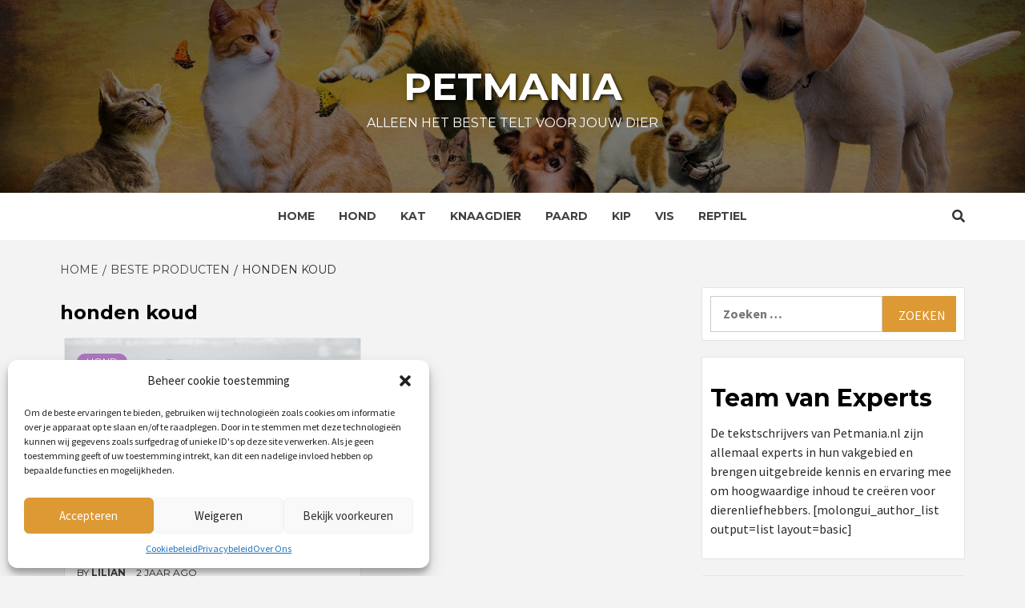

--- FILE ---
content_type: text/html; charset=UTF-8
request_url: https://www.petmania.nl/tag/honden-koud/
body_size: 20629
content:
<!doctype html>
<html lang="nl-NL">
<head>

    <meta charset="UTF-8">
    <meta name="viewport" content="width=device-width, initial-scale=1">
    <link rel="profile" href="https://gmpg.org/xfn/11">

    <meta name='robots' content='index, follow, max-image-preview:large, max-snippet:-1, max-video-preview:-1' />

	<!-- This site is optimized with the Yoast SEO plugin v24.5 - https://yoast.com/wordpress/plugins/seo/ -->
	<title>honden koud Archieven - Petmania</title><style id="rocket-critical-css">ul{box-sizing:border-box}:root{--wp--preset--font-size--normal:16px;--wp--preset--font-size--huge:42px}.screen-reader-text{border:0;clip:rect(1px,1px,1px,1px);-webkit-clip-path:inset(50%);clip-path:inset(50%);height:1px;margin:-1px;overflow:hidden;padding:0;position:absolute;width:1px;word-wrap:normal!important}.fa{-moz-osx-font-smoothing:grayscale;-webkit-font-smoothing:antialiased;display:inline-block;font-style:normal;font-variant:normal;text-rendering:auto;line-height:1}.fa-angle-up:before{content:"\f106"}.fa-search:before{content:"\f002"}@font-face{font-family:Font Awesome\ 5 Free;font-style:normal;font-weight:400;src:url(https://www.petmania.nl/wp-content/themes/magazine-7-plus/assets/font-awesome-v5/webfonts/fa-regular-400.eot);src:url(https://www.petmania.nl/wp-content/themes/magazine-7-plus/assets/font-awesome-v5/webfonts/fa-regular-400.eot?#iefix) format("embedded-opentype"),url(https://www.petmania.nl/wp-content/themes/magazine-7-plus/assets/font-awesome-v5/webfonts/fa-regular-400.woff2) format("woff2"),url(https://www.petmania.nl/wp-content/themes/magazine-7-plus/assets/font-awesome-v5/webfonts/fa-regular-400.woff) format("woff"),url(https://www.petmania.nl/wp-content/themes/magazine-7-plus/assets/font-awesome-v5/webfonts/fa-regular-400.ttf) format("truetype"),url(https://www.petmania.nl/wp-content/themes/magazine-7-plus/assets/font-awesome-v5/webfonts/fa-regular-400.svg#fontawesome) format("svg")}@font-face{font-family:Font Awesome\ 5 Free;font-style:normal;font-weight:900;src:url(https://www.petmania.nl/wp-content/themes/magazine-7-plus/assets/font-awesome-v5/webfonts/fa-solid-900.eot);src:url(https://www.petmania.nl/wp-content/themes/magazine-7-plus/assets/font-awesome-v5/webfonts/fa-solid-900.eot?#iefix) format("embedded-opentype"),url(https://www.petmania.nl/wp-content/themes/magazine-7-plus/assets/font-awesome-v5/webfonts/fa-solid-900.woff2) format("woff2"),url(https://www.petmania.nl/wp-content/themes/magazine-7-plus/assets/font-awesome-v5/webfonts/fa-solid-900.woff) format("woff"),url(https://www.petmania.nl/wp-content/themes/magazine-7-plus/assets/font-awesome-v5/webfonts/fa-solid-900.ttf) format("truetype"),url(https://www.petmania.nl/wp-content/themes/magazine-7-plus/assets/font-awesome-v5/webfonts/fa-solid-900.svg#fontawesome) format("svg")}.fa{font-family:Font Awesome\ 5 Free}.fa{font-weight:900}html{font-family:sans-serif;-webkit-text-size-adjust:100%;-ms-text-size-adjust:100%}body{margin:0}article,aside,figcaption,figure,header,main,nav{display:block}a{background-color:transparent}h1{margin:.67em 0;font-size:2em}img{border:0}svg:not(:root){overflow:hidden}figure{margin:1em 40px}input{margin:0;font:inherit;color:inherit}input[type=submit]{-webkit-appearance:button}input::-moz-focus-inner{padding:0;border:0}input{line-height:normal}input[type=search]{-webkit-box-sizing:content-box;-moz-box-sizing:content-box;box-sizing:content-box;-webkit-appearance:textfield}input[type=search]::-webkit-search-cancel-button,input[type=search]::-webkit-search-decoration{-webkit-appearance:none}*{-webkit-box-sizing:border-box;-moz-box-sizing:border-box;box-sizing:border-box}:after,:before{-webkit-box-sizing:border-box;-moz-box-sizing:border-box;box-sizing:border-box}html{font-size:10px}body{font-family:"Helvetica Neue",Helvetica,Arial,sans-serif;font-size:14px;line-height:1.42857143;color:#333;background-color:#fff}input{font-family:inherit;font-size:inherit;line-height:inherit}a{color:#337ab7;text-decoration:none}figure{margin:0}img{vertical-align:middle}h1,h2,h3{font-family:inherit;font-weight:500;line-height:1.1;color:inherit}h1,h2,h3{margin-top:20px;margin-bottom:10px}h1{font-size:36px}h2{font-size:30px}h3{font-size:24px}p{margin:0 0 10px}.text-center{text-align:center}.header-title-wrapper{padding-bottom:9px;margin:40px 0 20px;border-bottom:1px solid #eee}ul{margin-top:0;margin-bottom:10px}.container{padding-right:15px;padding-left:15px;margin-right:auto;margin-left:auto}@media (min-width:768px){.container{width:750px}}@media (min-width:992px){.container{width:970px}}@media (min-width:1200px){.container{width:1170px}}.row{margin-right:-15px;margin-left:-15px}.col-lg-6,.col-md-12,.col-md-6,.col-sm-12,.col-sm-6{position:relative;min-height:1px;padding-right:15px;padding-left:15px}@media (min-width:768px){.col-sm-12,.col-sm-6{float:left}.col-sm-12{width:100%}.col-sm-6{width:50%}}@media (min-width:992px){.col-md-12,.col-md-6{float:left}.col-md-12{width:100%}.col-md-6{width:50%}}@media (min-width:1200px){.col-lg-6{float:left}.col-lg-6{width:50%}}label{display:inline-block;max-width:100%;margin-bottom:5px;font-weight:700}input[type=search]{-webkit-box-sizing:border-box;-moz-box-sizing:border-box;box-sizing:border-box}input[type=search]{-webkit-appearance:none}.container:after,.container:before,.row:after,.row:before{display:table;content:" "}.container:after,.row:after{clear:both}@-ms-viewport{width:device-width}html{font-family:'Montserrat:400,700',sans-serif;font-size:100%;-webkit-text-size-adjust:100%;-ms-text-size-adjust:100%;text-rendering:auto;-webkit-font-smoothing:antialiased;-moz-osx-font-smoothing:grayscale}body{margin:0}article,aside,figcaption,figure,header,main,nav{display:block}a{background-color:transparent}h1{font-size:2em;margin:0.67em 0}img{border:0}svg:not(:root){overflow:hidden}figure{margin:1em 40px}input{color:inherit;font:inherit;margin:0}input[type="submit"]{-webkit-appearance:button}input::-moz-focus-inner{border:0;padding:0}input{line-height:normal}input[type="search"]::-webkit-search-cancel-button,input[type="search"]::-webkit-search-decoration{-webkit-appearance:none}body,input{color:#2a2a2a;font-family:'Source Sans Pro',sans-serif;font-size:16px;font-size:1rem;line-height:1.5}h1,h2,h3{clear:both;color:#000000;font-weight:700}h1,h2,h3,.main-navigation a,.font-family-1,.site-description,.widget-title,.em-widget-subtitle,.grid-item-metadata .item-metadata,.figure-categories .cat-links{font-family:'Montserrat:400,700',sans-serif}p{margin-bottom:15px}i{font-style:italic}html{box-sizing:border-box}*,*:before,*:after{box-sizing:inherit}body{background-color:#f3f3f3}ul{margin-left:0;padding-left:0}ul{list-style:disc}img{height:auto;max-width:100%}figure{margin:0 auto}input[type="submit"]{border:1px solid;border-color:#ccc #ccc #bbb;border-radius:3px;font-size:16px;line-height:1;outline:none;padding:.6em 1em .4em}input[type="search"]{color:#666;border:1px solid #ccc;border-radius:3px;padding:3px;outline:none}input{height:45px;line-height:45px}.table-block{display:table;width:100%;height:100%}.table-block-child{display:table-cell}.v-center{vertical-align:middle}a{color:#404040;text-decoration:none}a:visited{color:#404040}article[class*="col-"]{padding-left:10px;padding-right:10px}.row{margin-right:-10px;margin-left:-10px}.main-navigation{border-top:1px solid;border-bottom:1px solid;text-align:center}.navigation-container{border-left:1px solid;border-right:1px solid;position:relative}.icon-search{color:#333;border-left:1px solid;text-align:right;right:0}.icon-search,.offcanvas{position:absolute;line-height:60px;height:60px;width:80px}.offcanvas{font-size:18px;display:table;text-align:center;border-right:1px solid;left:0}.offcanvas-nav{position:relative;display:table-cell;vertical-align:middle}.offcanvas-menu{position:relative;overflow:hidden;width:24px;height:17px;margin-right:100%}.offcanvas-menu span{position:absolute;display:inline-block;width:100%;left:0;height:3px}@media only screen and (max-width:75em){.offcanvas-menu span{right:auto;left:0}}.offcanvas-menu span.mbtn-mid{top:50%;width:75%;margin-top:-1.5px}.offcanvas-menu span.mbtn-bot{bottom:0;width:50%}#af-search-wrap{-webkit-backface-visibility:hidden;backface-visibility:hidden;background:rgba(255,255,255,.94);opacity:0;position:fixed;top:0;left:0;-webkit-transform:translate3d(0,-100%,0);-moz-transform:translate3d(0,-100%,0);-ms-transform:translate3d(0,-100%,0);-o-transform:translate3d(0,-100%,0);transform:translate3d(0,-100%,0);width:100%;height:100%;z-index:999999}.af-search-close span{display:block;position:absolute;left:0;width:60px;top:27px;background:#444;-webkit-transform:rotate(0deg);-moz-transform:rotate(0deg);-ms-transform:rotate(0deg);-o-transform:rotate(0deg);transform:rotate(0deg);height:3px}.af-search-close{position:absolute;height:60px;top:60px;right:80px;width:60px}.af-search-close span:nth-child(1){-webkit-transform:rotate(45deg);-moz-transform:rotate(45deg);-ms-transform:rotate(45deg);-o-transform:rotate(45deg);transform:rotate(45deg)}.af-search-close span:nth-child(2){-webkit-transform:rotate(-45deg);-moz-transform:rotate(-45deg);-ms-transform:rotate(-45deg);-o-transform:rotate(-45deg);transform:rotate(-45deg)}.main-navigation .toggle-menu{height:55px;display:none}.ham{width:23px;height:2px;top:27px;display:block;margin-left:auto;margin-right:auto;background-color:#282828;position:relative}.ham:before,.ham:after{position:absolute;content:'';width:100%;height:2px;left:0;background-color:#282828}.ham:before{top:-8px}.ham:after{top:8px}.main-navigation .menu>ul{display:inline-block;margin:0 30px;padding:0;list-style:none;vertical-align:top}.main-navigation .menu ul li{position:relative;display:block;float:left}.main-navigation .menu ul li a{text-rendering:optimizeLegibility;font-weight:600;text-transform:uppercase;font-size:14px;line-height:20px;letter-spacing:1px}.main-navigation .menu ul.menu-desktop>li>a{display:block;padding:20px 15px}@media only screen and (min-width:992px){.main-navigation .menu>ul>li>a:after{content:"";position:absolute;width:100%;height:3px;top:0;left:0;right:0}}.screen-reader-text{border:0;clip:rect(1px,1px,1px,1px);clip-path:inset(50%);height:1px;margin:-1px;overflow:hidden;padding:0;position:absolute!important;width:1px;word-wrap:normal!important}.site-header:before,.site-header:after,.site-branding:before,.site-branding:after,.main-navigation:before,.main-navigation:after,.site-content:before,.site-content:after,.magazine-7-widget:before,.magazine-7-widget:after,.hentry:before,.hentry:after{content:"";display:table;table-layout:fixed}.site-header:after,.site-branding:after,.main-navigation:after,.site-content:after,.magazine-7-widget:after,.hentry:after{clear:both}.widget{margin:0 0 1.5em}.widget-title{font-size:24px;font-weight:600}.archive .site-content .header-title-wrapper .page-title{font-size:36px;font-weight:600;margin:15px 0}h2.widget-title,h1.page-title{margin:0 0 10px 0px}.site-content .search-form{padding-top:20px}.site-content .search-form label{display:block;width:70%;float:left}.site-content .search-form label .search-field{padding-left:15px;width:100%}.site-content .search-form .search-submit{width:30%;font-size:16px;text-transform:uppercase}.search-form label .search-field{height:45px;-webkit-border-radius:0;border-radius:0}.search-form .search-submit{border:0;color:#fff;height:45px;padding-left:20px;padding-right:20px;-webkit-border-radius:0;border-radius:0}.af-search-box .search-form{max-width:720px;margin-left:auto;margin-right:auto}.af-search-box .search-form label{width:85%;width:calc(100% - 200px)}.af-search-box .search-form .search-submit{float:right;font-size:24px;width:200px;height:60px;line-height:60px;padding-top:0;padding-bottom:0}.af-search-box .search-form label .search-field{border-width:1px 0 1px 1px;height:60px;line-height:60px;padding:0 15px;width:100%}.posts-author-wrapper .em-author-img{width:200px;height:200px;border-radius:100%;background-repeat:no-repeat;background-size:cover}@media (max-width:640px){.posts-author-wrapper .em-author-img{width:140px;height:140px}}#loader-wrapper{position:fixed;top:0;left:0;width:100%;height:100%;z-index:1000;background:#f1f1f1}#loader{border:3px solid transparent;border-top-color:#3e3e3e;border-radius:50%;display:block;margin:-75px 0 0 -75px;width:150px;height:150px;position:relative;top:50%;left:50%;-webkit-animation:spin 2s linear infinite;-moz-animation:spin 2s linear infinite;-o-animation:spin 2s linear infinite;-ms-animation:spin 2s linear infinite;animation:spin 2s linear infinite}#loader:before{border:3px solid transparent;border-top-color:#3e3e3e;border-radius:50%;content:"";position:absolute;top:5px;right:5px;bottom:5px;left:5px;-webkit-animation:spin 3s linear infinite;-moz-animation:spin 3s linear infinite;-o-animation:spin 3s linear infinite;-ms-animation:spin 3s linear infinite;animation:spin 3s linear infinite}#loader:after{border:3px solid transparent;border-top-color:#3e3e3e;border-radius:50%;content:"";position:absolute;top:15px;left:15px;bottom:15px;right:15px;-webkit-animation:spin 1.5s linear infinite;-moz-animation:spin 1.5s linear infinite;-o-animation:spin 1.5s linear infinite;-ms-animation:spin 1.5s linear infinite;animation:spin 1.5s linear infinite}@-webkit-keyframes spin{0%{-webkit-transform:rotate(0deg);-ms-transform:rotate(0deg);transform:rotate(0deg)}100%{-webkit-transform:rotate(360deg);-ms-transform:rotate(360deg);transform:rotate(360deg)}}@-moz-keyframes spin{0%{-webkit-transform:rotate(0deg);-ms-transform:rotate(0deg);transform:rotate(0deg)}100%{-webkit-transform:rotate(360deg);-ms-transform:rotate(360deg);transform:rotate(360deg)}}@-o-keyframes spin{0%{-webkit-transform:rotate(0deg);-ms-transform:rotate(0deg);transform:rotate(0deg)}100%{-webkit-transform:rotate(360deg);-ms-transform:rotate(360deg);transform:rotate(360deg)}}@-ms-keyframes spin{0%{-webkit-transform:rotate(0deg);-ms-transform:rotate(0deg);transform:rotate(0deg)}100%{-webkit-transform:rotate(360deg);-ms-transform:rotate(360deg);transform:rotate(360deg)}}@keyframes spin{0%{-webkit-transform:rotate(0deg);-ms-transform:rotate(0deg);transform:rotate(0deg)}100%{-webkit-transform:rotate(360deg);-ms-transform:rotate(360deg);transform:rotate(360deg)}}.bg-image{width:100%;display:block;position:relative;background-size:cover;background-position:center center;background-repeat:no-repeat}.data-bg-hover:after{content:"";background:#222;position:absolute;left:0;right:0;bottom:0;width:100%;height:100%;filter:alpha(opacity=0);opacity:0}.data-bg-categorised{height:180px}.data-bg-categorised a{display:block;height:100%;width:100%;font-size:0;position:absolute;top:0;left:0}.data-bg-categorised img{width:100%;height:100%;object-fit:cover}.masthead-banner{padding:42px 0}.masthead-banner .site-branding{text-align:center}.site-branding .site-title{font-size:100px;margin:0 auto;text-transform:uppercase;font-weight:600;line-height:1}.site-branding .site-description{margin:0 auto;text-transform:uppercase}.site-content{margin:15px auto}@media (min-width:768px){.site-content{width:750px}.site-header .site-branding .site-title a{padding-left:5px;padding-right:5px}}@media (min-width:992px){.site-content{width:970px}.site-header .site-branding .site-title a{padding-left:5px;padding-right:5px}}@media (min-width:1200px){.site-content{width:1170px}}#primary,#secondary{float:left}#secondary .widget{padding:15px}#primary{width:70%}#secondary{width:30%}@media only screen and (min-width:992px){.align-content-left #primary{padding-right:10px;padding-left:0}.align-content-left #secondary .widget{padding:10px}.align-content-left #secondary{padding-left:10px;padding-right:0px}}@media only screen and (max-width:991px){#primary,#secondary{width:100%}}.container{margin-right:auto;margin-left:auto}.col{float:left;padding:0;width:100%}#primary .col-ten{width:100%}#secondary .widget-title{margin-bottom:0}#primary .align-items-center{display:-ms-flexbox;display:flex;-ms-flex-wrap:wrap;flex-wrap:wrap;-ms-flex-align:center!important;align-items:center!important}.slick-slide *{outline:none!important}.categorised-article-wrapper{position:relative}.post-description{font-size:15px;margin:5px auto}.figure-categories .cat-links{list-style:none}.cat-links{display:inline}.figure-categories .cat-links li{display:inline-block;opacity:0.9;margin-bottom:5px;padding-bottom:0}.figure-categories .cat-links a.magazine-7-categories{line-height:1;padding:4px 12px;margin-right:5px;color:#fff;background-color:#009cff;border-radius:30px;display:inline-block}.grid-item-metadata{display:inline-block;font-size:12px;text-transform:uppercase}.grid-item-metadata .posts-author a{font-weight:600}.spotlight-post,#secondary .widget{background-color:#fff;border:1px solid rgba(0,1,1,0.1);border-radius:3px;margin:0px 0px 20px 0px;position:relative}.spotlight-post figcaption{padding:15px}.hentry{margin:0 0 20px 0}.article-title{margin:0 auto;line-height:1.4;font-size:16px;text-transform:uppercase;letter-spacing:.5px}span.item-metadata.posts-date{margin-left:10px}#search-2 .search-form,#search-2 label{padding-top:0;margin-bottom:0}#scroll-up{position:fixed;z-index:8000;bottom:40px;right:20px;display:none;width:50px;height:50px;font-size:28px;line-height:50px;text-align:center;text-decoration:none;opacity:1!important}#scroll-up i{display:inline-block}@media only screen and (max-width:767px){#scroll-up{right:20px;bottom:20px}}.offcanvas,.icon-search,.navigation-container,.main-navigation,.archive.align-content-left #primary{border:none}.main-navigation{background:#fff}.offcanvas-menu span{background-color:#333;color:#fff}.secondary-color,input[type="submit"],.site-content .search-form .search-submit{background:#009cff;color:#fff}.figure-categories .cat-links{font-size:12px;font-weight:400;text-transform:uppercase}@media only screen and (max-width:767px){.af-search-box .search-form{width:90%}.af-search-close{top:30px;right:30px}.site-header .site-branding .site-title a{padding-left:0;padding-right:0}}@media only screen and (max-width:640px){.site-branding .site-title{font-size:60px}.site-branding .site-description{font-size:14px}.af-search-close{top:15px;right:15px}.af-search-box .search-form label{width:100%;padding:0 15px}.af-search-box .search-form label .search-field{border-width:1px}.af-search-box .search-form .search-submit{width:65%;float:none}}.em-breadcrumbs{padding:10px 0px}.em-breadcrumbs ul{list-style:none;margin:0;padding:0}.em-breadcrumbs ul li{display:inline;font-size:14px;font-weight:400;text-transform:uppercase}.em-breadcrumbs ul .trail-item span[itemprop='name']{position:relative;padding-left:10px;padding-right:5px}.em-breadcrumbs ul .trail-item.trail-begin span{padding-left:0}.em-breadcrumbs ul li span[itemprop='name']:before{display:inline-block;content:"/";position:absolute;top:0;left:0}.em-breadcrumbs ul .trail-item.trail-begin span:before{content:none}.archive .site-content .header-title-wrapper{border:0;margin:0 auto;padding-bottom:0}.spotlight-post .figure-categories{position:absolute;top:15px;left:15px}.archive .site .site-content #primary .align-items-center .figure-categories{margin-top:10px}.archive .site .site-content #primary .latest-posts-grid .align-items-center .figure-categories{margin-top:0}.align-content-left .data-bg-categorised{height:220px}.magazine_7_author_info_widget .em-title-subtitle-wrap{text-align:center}.article-title,.main-navigation .menu ul li a{letter-spacing:0;line-height:1.3}.cart-search{position:absolute;height:60px;right:0;top:0}.icon-search{position:relative;display:block}.latest-posts-grid .spotlight-post{width:100%}@media only screen and (max-width:1024px){.offcanvas{float:left}.main-navigation .menu>ul{margin:0 15px}.main-navigation .menu ul.menu-desktop>li>a{padding:20px 15px 20px 0}}@media only screen and (max-width:768px){.cart-search{position:absolute;top:0;right:0}.ham{margin-left:auto;margin-right:100px}}@media only screen and (max-width:426px){.ham{margin-left:auto;margin-right:90px}.icon-search{line-height:60px}}@media only screen and (max-width:426px){.article-title{margin:15px auto 0}.spotlight-post,#secondary .widget{margin:0 0 10px 0}}</style><link rel="preload" href="https://www.petmania.nl/wp-content/cache/min/1/a4a1dcb681c2705e5e42f2cf34790275.css" data-rocket-async="style" as="style" onload="this.onload=null;this.rel='stylesheet'" media="all" data-minify="1" />
	<link rel="canonical" href="https://www.petmania.nl/tag/honden-koud/" />
	<meta property="og:locale" content="nl_NL" />
	<meta property="og:type" content="article" />
	<meta property="og:title" content="honden koud Archieven - Petmania" />
	<meta property="og:url" content="https://www.petmania.nl/tag/honden-koud/" />
	<meta property="og:site_name" content="Petmania" />
	<meta name="twitter:card" content="summary_large_image" />
	<script type="application/ld+json" class="yoast-schema-graph">{"@context":"https://schema.org","@graph":[{"@type":"CollectionPage","@id":"https://www.petmania.nl/tag/honden-koud/","url":"https://www.petmania.nl/tag/honden-koud/","name":"honden koud Archieven - Petmania","isPartOf":{"@id":"https://www.petmania.nl/#website"},"primaryImageOfPage":{"@id":"https://www.petmania.nl/tag/honden-koud/#primaryimage"},"image":{"@id":"https://www.petmania.nl/tag/honden-koud/#primaryimage"},"thumbnailUrl":"https://www.petmania.nl/wp-content/uploads/2023/08/pexels-juan-garcA­a-8889344.jpg","breadcrumb":{"@id":"https://www.petmania.nl/tag/honden-koud/#breadcrumb"},"inLanguage":"nl-NL"},{"@type":"ImageObject","inLanguage":"nl-NL","@id":"https://www.petmania.nl/tag/honden-koud/#primaryimage","url":"https://www.petmania.nl/wp-content/uploads/2023/08/pexels-juan-garcA­a-8889344.jpg","contentUrl":"https://www.petmania.nl/wp-content/uploads/2023/08/pexels-juan-garcA­a-8889344.jpg","width":1280,"height":853,"caption":"hondenrassen in kou"},{"@type":"BreadcrumbList","@id":"https://www.petmania.nl/tag/honden-koud/#breadcrumb","itemListElement":[{"@type":"ListItem","position":1,"name":"Home","item":"https://www.petmania.nl/"},{"@type":"ListItem","position":2,"name":"honden koud"}]},{"@type":"WebSite","@id":"https://www.petmania.nl/#website","url":"https://www.petmania.nl/","name":"Petmania","description":"Alleen het beste telt voor jouw dier","potentialAction":[{"@type":"SearchAction","target":{"@type":"EntryPoint","urlTemplate":"https://www.petmania.nl/?s={search_term_string}"},"query-input":{"@type":"PropertyValueSpecification","valueRequired":true,"valueName":"search_term_string"}}],"inLanguage":"nl-NL"}]}</script>
	<!-- / Yoast SEO plugin. -->


<link rel='dns-prefetch' href='//fonts.googleapis.com' />
<link href='https://fonts.gstatic.com' crossorigin rel='preconnect' />
<link rel="alternate" type="application/rss+xml" title="Petmania &raquo; feed" href="https://www.petmania.nl/feed/" />
<link rel="alternate" type="application/rss+xml" title="Petmania &raquo; reactiesfeed" href="https://www.petmania.nl/comments/feed/" />
<link rel="alternate" type="application/rss+xml" title="Petmania &raquo; honden koud tagfeed" href="https://www.petmania.nl/tag/honden-koud/feed/" />
<style id='wp-emoji-styles-inline-css' type='text/css'>

	img.wp-smiley, img.emoji {
		display: inline !important;
		border: none !important;
		box-shadow: none !important;
		height: 1em !important;
		width: 1em !important;
		margin: 0 0.07em !important;
		vertical-align: -0.1em !important;
		background: none !important;
		padding: 0 !important;
	}
</style>

<style id='classic-theme-styles-inline-css' type='text/css'>
/*! This file is auto-generated */
.wp-block-button__link{color:#fff;background-color:#32373c;border-radius:9999px;box-shadow:none;text-decoration:none;padding:calc(.667em + 2px) calc(1.333em + 2px);font-size:1.125em}.wp-block-file__button{background:#32373c;color:#fff;text-decoration:none}
</style>
<style id='global-styles-inline-css' type='text/css'>
body{--wp--preset--color--black: #000000;--wp--preset--color--cyan-bluish-gray: #abb8c3;--wp--preset--color--white: #ffffff;--wp--preset--color--pale-pink: #f78da7;--wp--preset--color--vivid-red: #cf2e2e;--wp--preset--color--luminous-vivid-orange: #ff6900;--wp--preset--color--luminous-vivid-amber: #fcb900;--wp--preset--color--light-green-cyan: #7bdcb5;--wp--preset--color--vivid-green-cyan: #00d084;--wp--preset--color--pale-cyan-blue: #8ed1fc;--wp--preset--color--vivid-cyan-blue: #0693e3;--wp--preset--color--vivid-purple: #9b51e0;--wp--preset--gradient--vivid-cyan-blue-to-vivid-purple: linear-gradient(135deg,rgba(6,147,227,1) 0%,rgb(155,81,224) 100%);--wp--preset--gradient--light-green-cyan-to-vivid-green-cyan: linear-gradient(135deg,rgb(122,220,180) 0%,rgb(0,208,130) 100%);--wp--preset--gradient--luminous-vivid-amber-to-luminous-vivid-orange: linear-gradient(135deg,rgba(252,185,0,1) 0%,rgba(255,105,0,1) 100%);--wp--preset--gradient--luminous-vivid-orange-to-vivid-red: linear-gradient(135deg,rgba(255,105,0,1) 0%,rgb(207,46,46) 100%);--wp--preset--gradient--very-light-gray-to-cyan-bluish-gray: linear-gradient(135deg,rgb(238,238,238) 0%,rgb(169,184,195) 100%);--wp--preset--gradient--cool-to-warm-spectrum: linear-gradient(135deg,rgb(74,234,220) 0%,rgb(151,120,209) 20%,rgb(207,42,186) 40%,rgb(238,44,130) 60%,rgb(251,105,98) 80%,rgb(254,248,76) 100%);--wp--preset--gradient--blush-light-purple: linear-gradient(135deg,rgb(255,206,236) 0%,rgb(152,150,240) 100%);--wp--preset--gradient--blush-bordeaux: linear-gradient(135deg,rgb(254,205,165) 0%,rgb(254,45,45) 50%,rgb(107,0,62) 100%);--wp--preset--gradient--luminous-dusk: linear-gradient(135deg,rgb(255,203,112) 0%,rgb(199,81,192) 50%,rgb(65,88,208) 100%);--wp--preset--gradient--pale-ocean: linear-gradient(135deg,rgb(255,245,203) 0%,rgb(182,227,212) 50%,rgb(51,167,181) 100%);--wp--preset--gradient--electric-grass: linear-gradient(135deg,rgb(202,248,128) 0%,rgb(113,206,126) 100%);--wp--preset--gradient--midnight: linear-gradient(135deg,rgb(2,3,129) 0%,rgb(40,116,252) 100%);--wp--preset--font-size--small: 13px;--wp--preset--font-size--medium: 20px;--wp--preset--font-size--large: 36px;--wp--preset--font-size--x-large: 42px;--wp--preset--spacing--20: 0.44rem;--wp--preset--spacing--30: 0.67rem;--wp--preset--spacing--40: 1rem;--wp--preset--spacing--50: 1.5rem;--wp--preset--spacing--60: 2.25rem;--wp--preset--spacing--70: 3.38rem;--wp--preset--spacing--80: 5.06rem;--wp--preset--shadow--natural: 6px 6px 9px rgba(0, 0, 0, 0.2);--wp--preset--shadow--deep: 12px 12px 50px rgba(0, 0, 0, 0.4);--wp--preset--shadow--sharp: 6px 6px 0px rgba(0, 0, 0, 0.2);--wp--preset--shadow--outlined: 6px 6px 0px -3px rgba(255, 255, 255, 1), 6px 6px rgba(0, 0, 0, 1);--wp--preset--shadow--crisp: 6px 6px 0px rgba(0, 0, 0, 1);}:where(.is-layout-flex){gap: 0.5em;}:where(.is-layout-grid){gap: 0.5em;}body .is-layout-flex{display: flex;}body .is-layout-flex{flex-wrap: wrap;align-items: center;}body .is-layout-flex > *{margin: 0;}body .is-layout-grid{display: grid;}body .is-layout-grid > *{margin: 0;}:where(.wp-block-columns.is-layout-flex){gap: 2em;}:where(.wp-block-columns.is-layout-grid){gap: 2em;}:where(.wp-block-post-template.is-layout-flex){gap: 1.25em;}:where(.wp-block-post-template.is-layout-grid){gap: 1.25em;}.has-black-color{color: var(--wp--preset--color--black) !important;}.has-cyan-bluish-gray-color{color: var(--wp--preset--color--cyan-bluish-gray) !important;}.has-white-color{color: var(--wp--preset--color--white) !important;}.has-pale-pink-color{color: var(--wp--preset--color--pale-pink) !important;}.has-vivid-red-color{color: var(--wp--preset--color--vivid-red) !important;}.has-luminous-vivid-orange-color{color: var(--wp--preset--color--luminous-vivid-orange) !important;}.has-luminous-vivid-amber-color{color: var(--wp--preset--color--luminous-vivid-amber) !important;}.has-light-green-cyan-color{color: var(--wp--preset--color--light-green-cyan) !important;}.has-vivid-green-cyan-color{color: var(--wp--preset--color--vivid-green-cyan) !important;}.has-pale-cyan-blue-color{color: var(--wp--preset--color--pale-cyan-blue) !important;}.has-vivid-cyan-blue-color{color: var(--wp--preset--color--vivid-cyan-blue) !important;}.has-vivid-purple-color{color: var(--wp--preset--color--vivid-purple) !important;}.has-black-background-color{background-color: var(--wp--preset--color--black) !important;}.has-cyan-bluish-gray-background-color{background-color: var(--wp--preset--color--cyan-bluish-gray) !important;}.has-white-background-color{background-color: var(--wp--preset--color--white) !important;}.has-pale-pink-background-color{background-color: var(--wp--preset--color--pale-pink) !important;}.has-vivid-red-background-color{background-color: var(--wp--preset--color--vivid-red) !important;}.has-luminous-vivid-orange-background-color{background-color: var(--wp--preset--color--luminous-vivid-orange) !important;}.has-luminous-vivid-amber-background-color{background-color: var(--wp--preset--color--luminous-vivid-amber) !important;}.has-light-green-cyan-background-color{background-color: var(--wp--preset--color--light-green-cyan) !important;}.has-vivid-green-cyan-background-color{background-color: var(--wp--preset--color--vivid-green-cyan) !important;}.has-pale-cyan-blue-background-color{background-color: var(--wp--preset--color--pale-cyan-blue) !important;}.has-vivid-cyan-blue-background-color{background-color: var(--wp--preset--color--vivid-cyan-blue) !important;}.has-vivid-purple-background-color{background-color: var(--wp--preset--color--vivid-purple) !important;}.has-black-border-color{border-color: var(--wp--preset--color--black) !important;}.has-cyan-bluish-gray-border-color{border-color: var(--wp--preset--color--cyan-bluish-gray) !important;}.has-white-border-color{border-color: var(--wp--preset--color--white) !important;}.has-pale-pink-border-color{border-color: var(--wp--preset--color--pale-pink) !important;}.has-vivid-red-border-color{border-color: var(--wp--preset--color--vivid-red) !important;}.has-luminous-vivid-orange-border-color{border-color: var(--wp--preset--color--luminous-vivid-orange) !important;}.has-luminous-vivid-amber-border-color{border-color: var(--wp--preset--color--luminous-vivid-amber) !important;}.has-light-green-cyan-border-color{border-color: var(--wp--preset--color--light-green-cyan) !important;}.has-vivid-green-cyan-border-color{border-color: var(--wp--preset--color--vivid-green-cyan) !important;}.has-pale-cyan-blue-border-color{border-color: var(--wp--preset--color--pale-cyan-blue) !important;}.has-vivid-cyan-blue-border-color{border-color: var(--wp--preset--color--vivid-cyan-blue) !important;}.has-vivid-purple-border-color{border-color: var(--wp--preset--color--vivid-purple) !important;}.has-vivid-cyan-blue-to-vivid-purple-gradient-background{background: var(--wp--preset--gradient--vivid-cyan-blue-to-vivid-purple) !important;}.has-light-green-cyan-to-vivid-green-cyan-gradient-background{background: var(--wp--preset--gradient--light-green-cyan-to-vivid-green-cyan) !important;}.has-luminous-vivid-amber-to-luminous-vivid-orange-gradient-background{background: var(--wp--preset--gradient--luminous-vivid-amber-to-luminous-vivid-orange) !important;}.has-luminous-vivid-orange-to-vivid-red-gradient-background{background: var(--wp--preset--gradient--luminous-vivid-orange-to-vivid-red) !important;}.has-very-light-gray-to-cyan-bluish-gray-gradient-background{background: var(--wp--preset--gradient--very-light-gray-to-cyan-bluish-gray) !important;}.has-cool-to-warm-spectrum-gradient-background{background: var(--wp--preset--gradient--cool-to-warm-spectrum) !important;}.has-blush-light-purple-gradient-background{background: var(--wp--preset--gradient--blush-light-purple) !important;}.has-blush-bordeaux-gradient-background{background: var(--wp--preset--gradient--blush-bordeaux) !important;}.has-luminous-dusk-gradient-background{background: var(--wp--preset--gradient--luminous-dusk) !important;}.has-pale-ocean-gradient-background{background: var(--wp--preset--gradient--pale-ocean) !important;}.has-electric-grass-gradient-background{background: var(--wp--preset--gradient--electric-grass) !important;}.has-midnight-gradient-background{background: var(--wp--preset--gradient--midnight) !important;}.has-small-font-size{font-size: var(--wp--preset--font-size--small) !important;}.has-medium-font-size{font-size: var(--wp--preset--font-size--medium) !important;}.has-large-font-size{font-size: var(--wp--preset--font-size--large) !important;}.has-x-large-font-size{font-size: var(--wp--preset--font-size--x-large) !important;}
.wp-block-navigation a:where(:not(.wp-element-button)){color: inherit;}
:where(.wp-block-post-template.is-layout-flex){gap: 1.25em;}:where(.wp-block-post-template.is-layout-grid){gap: 1.25em;}
:where(.wp-block-columns.is-layout-flex){gap: 2em;}:where(.wp-block-columns.is-layout-grid){gap: 2em;}
.wp-block-pullquote{font-size: 1.5em;line-height: 1.6;}
</style>


<style id='ez-toc-inline-css' type='text/css'>
div#ez-toc-container .ez-toc-title {font-size: 120%;}div#ez-toc-container .ez-toc-title {font-weight: 500;}div#ez-toc-container ul li , div#ez-toc-container ul li a {font-size: 95%;}div#ez-toc-container ul li , div#ez-toc-container ul li a {font-weight: 500;}div#ez-toc-container nav ul ul li {font-size: 90%;}.ez-toc-box-title {font-weight: bold; margin-bottom: 10px; text-align: center; text-transform: uppercase; letter-spacing: 1px; color: #666; padding-bottom: 5px;position:absolute;top:-4%;left:5%;background-color: inherit;transition: top 0.3s ease;}.ez-toc-box-title.toc-closed {top:-25%;}
</style>






<link rel='preload'  href='https://fonts.googleapis.com/css?family=Source%20Sans%20Pro:400,400i,700,700i|Montserrat:400,700&#038;subset=latin,latin-ext&#038;display=swap' data-rocket-async="style" as="style" onload="this.onload=null;this.rel='stylesheet'" type='text/css' media='all' />

<style id='magazine-7-style-inline-css' type='text/css'>


                body .top-masthead {
        background: #353535;
        }


    
                body .top-masthead,
        body .top-masthead a {
        color: #ffffff;

        }

    
                body .offcanvas-menu span,
        body .data-bg,
        body .primary-color {
        background-color: #2a2a2a;
        }

        body{
        color: #2a2a2a;
        }
    
                .wp-block-search__button,
        body .secondary-color,
        body button,
        body input[type="button"],
        body input[type="reset"],
        body input[type="submit"],
        body .site-content .search-form .search-submit,
        body .site-footer .search-form .search-submit,
        body .tagcloud a:hover{
        background: #dd9933;
        }

        body a:hover,
        body a:focus,
        body a:active,
        body .figure-categories-2 .cat-links a
        {
        color: #dd9933;
        }


    
        
        a{
        color: #404040;

        }

        .af-tabs.nav-tabs > li.active > a,
        .af-tabs.nav-tabs > li:hover > a,
        .af-tabs.nav-tabs > li:focus > a{
        color: #404040;
        }

        .social-widget-menu ul li a,
        .em-author-details ul li a,
        .tagcloud a {
        border-color: #404040;
        }

        a:visited{
        color: #404040;
        }
    
                body h1,
        body h2,
        body h2 span,
        body h3,
        body h4,
        body h5,
        body h6 {
        color: #000000;

        }
    
                body h1,
        body h2,
        body h2 span,
        body h3,
        body h4,
        body h5,
        body h6 {
        line-height: 1.4;
        }
    

                .figure-categories-bg .em-post-format:before{
        background: #8224e3;
        }
        .em-post-format{
        color: #8224e3;
        }

    

                .slider-figcaption-1 .slide-title a, .grid-item-metadata-1, .slider-figcaption a{
        color: #ffffff;
        }

    

                body,
        body button,
        body input,
        body select,
        body optgroup,
        body textarea {
        font-family: Source Sans Pro;
        }

    
                body h1,
        body h2,
        body h3,
        body h4,
        body h5,
        body h6,
        body .main-navigation a,
        body .font-family-1,
        body .site-description,
        body .trending-posts-line,
        body .widget-title,
        body .em-widget-subtitle,
        body .grid-item-metadata .item-metadata,
        body .af-navcontrols .slide-count,
        body .figure-categories .cat-links,
        body .nav-links a {
        font-family: Montserrat;
        }

    

                .article-title, .site-branding .site-title, .main-navigation .menu ul li a, .slider-figcaption .slide-title {
        letter-spacing: 0px;
        line-height: 1.4;
        }

    <!--        category color starts-->

   
        body .figure-categories .cat-links a.category-color-1 {
        background-color: #0784b2;
        }
    

        
        body .figure-categories .cat-links a.category-color-2 {
        background-color: #f99500;
        }
    
        
        body .figure-categories .cat-links a.category-color-3 {
        background-color: #d60000;
        }
    
        
        body .figure-categories .cat-links a.category-color-4 {
        background-color: #e91e63;
        }
    
        
        body .figure-categories .cat-links a.category-color-5 {
        background-color: #2a4051;
        }
    
        
        body .figure-categories .cat-links a.category-color-6 {
        background-color: #61c436;
        }
    
        
        body .figure-categories .cat-links a.category-color-7 {
        background-color: #a66bbe;
        }
    <!--    category color ends    -->


            body .site-footer {
        background: #dd9933;

        }

    
                body .site-footer,
        body .site-footer .widget-title,
        body .site-footer .site-title a,
        body .site-footer .site-description,
        body .site-footer a {
        color: #ffffff;

        }

        .site-footer .social-widget-menu ul li a,
        .site-footer .em-author-details ul li a,
        .site-footer .tagcloud a
        {
        border-color: #ffffff;
        }

        .site-footer a:visited {
        color: #ffffff;
        }


    
                body .site-info {
        background: #000000;

        }

    
                body .site-info,
        body .site-info a {
        color: #ffffff;

        }

    
            body .mailchimp-block {
        background: #1f2125;

        }
    

                body .mc4wp-form-fields input[type="text"], body .mc4wp-form-fields input[type="email"] {
        border-color: #4d5b73;

        }
    
        @media only screen and (min-width: 1025px) and (max-width: 1599px) {

                body .af-main-banner .slider-figcaption .slide-title {
        font-size: 18px;
        }


    

                body .af-main-banner .article-title-1 {
        font-size: 16px;
        }

    

        
        body #primary .af-tabs.nav-tabs > li > a,
        body.archive .site-content .header-title-wrapper .page-title,
        body.search-results .site-content .header-title-wrapper .page-title,
        body #primary .widget-title span,
        body header.entry-header h1.entry-title{
        font-size: 24px;
        }

    
                body #primary .em-widget-subtitle {
        font-size: 14px;
        }

    
                body #primary .widget .article-title{
        font-size: calc(18px - 2px);
        }

        body #primary .widget .article-title.article-title-2,
        .em-latest-post-carousel .slider-figcaption .slide-title-1{
        font-size: 18px;
        }
    
    
}
.elementor-template-full-width .elementor-section.elementor-section-full_width > .elementor-container,
.elementor-template-full-width .elementor-section.elementor-section-boxed > .elementor-container{
    max-width: 1170px;
}
@media (min-width: 1600px){
    .elementor-template-full-width .elementor-section.elementor-section-full_width > .elementor-container,
    .elementor-template-full-width .elementor-section.elementor-section-boxed > .elementor-container{
        max-width: 1570px;
    }
}
<!--        end if media query-->

        
</style>
<script type="text/javascript" src="https://www.petmania.nl/wp-includes/js/jquery/jquery.min.js?ver=3.7.1" id="jquery-core-js"></script>

<script type="text/javascript" id="cegg-price-alert-js-extra">
/* <![CDATA[ */
var ceggPriceAlert = {"ajaxurl":"https:\/\/www.petmania.nl\/wp-admin\/admin-ajax.php","nonce":"be46447d2c"};
/* ]]> */
</script>

<link rel="https://api.w.org/" href="https://www.petmania.nl/wp-json/" /><link rel="alternate" type="application/json" href="https://www.petmania.nl/wp-json/wp/v2/tags/1504" /><link rel="EditURI" type="application/rsd+xml" title="RSD" href="https://www.petmania.nl/xmlrpc.php?rsd" />
			<style>.cmplz-hidden {
					display: none !important;
				}</style>        <style type="text/css">
                        .site-title a,
            .site-description {
                color: #ffffff;
            }

            .site-branding .site-title {
                font-size: 48px;
            }

            @media only screen and (max-width: 640px) {
                .site-branding .site-title {
                    font-size: 60px;

                }
                @media only screen and (max-width: 640px) {
                    .site-branding .site-title {
                        font-size: 50px;

                    }

            

        </style>
        <link rel="icon" href="https://www.petmania.nl/wp-content/uploads/2020/01/favicon-2.ico" sizes="32x32" />
<link rel="icon" href="https://www.petmania.nl/wp-content/uploads/2020/01/favicon-2.ico" sizes="192x192" />
<link rel="apple-touch-icon" href="https://www.petmania.nl/wp-content/uploads/2020/01/favicon-2.ico" />
<meta name="msapplication-TileImage" content="https://www.petmania.nl/wp-content/uploads/2020/01/favicon-2.ico" />
<noscript><style id="rocket-lazyload-nojs-css">.rll-youtube-player, [data-lazy-src]{display:none !important;}</style></noscript><script>
/*! loadCSS rel=preload polyfill. [c]2017 Filament Group, Inc. MIT License */
(function(w){"use strict";if(!w.loadCSS){w.loadCSS=function(){}}
var rp=loadCSS.relpreload={};rp.support=(function(){var ret;try{ret=w.document.createElement("link").relList.supports("preload")}catch(e){ret=!1}
return function(){return ret}})();rp.bindMediaToggle=function(link){var finalMedia=link.media||"all";function enableStylesheet(){link.media=finalMedia}
if(link.addEventListener){link.addEventListener("load",enableStylesheet)}else if(link.attachEvent){link.attachEvent("onload",enableStylesheet)}
setTimeout(function(){link.rel="stylesheet";link.media="only x"});setTimeout(enableStylesheet,3000)};rp.poly=function(){if(rp.support()){return}
var links=w.document.getElementsByTagName("link");for(var i=0;i<links.length;i++){var link=links[i];if(link.rel==="preload"&&link.getAttribute("as")==="style"&&!link.getAttribute("data-loadcss")){link.setAttribute("data-loadcss",!0);rp.bindMediaToggle(link)}}};if(!rp.support()){rp.poly();var run=w.setInterval(rp.poly,500);if(w.addEventListener){w.addEventListener("load",function(){rp.poly();w.clearInterval(run)})}else if(w.attachEvent){w.attachEvent("onload",function(){rp.poly();w.clearInterval(run)})}}
if(typeof exports!=="undefined"){exports.loadCSS=loadCSS}
else{w.loadCSS=loadCSS}}(typeof global!=="undefined"?global:this))
</script></head>

<body data-rsssl=1 data-cmplz=1 class="archive tag tag-honden-koud tag-1504 hfeed default-content-layout align-content-left">



<div id="page" class="site">
    <a class="skip-link screen-reader-text" href="#content">Skip to content</a>

<div class="magazine-7-woocommerce-store-notice">
    </div>
<header id="masthead" class="site-header">
        <div class="masthead-banner data-bg" data-background="https://www.petmania.nl/wp-content/uploads/2020/01/petmania-header-1.jpg">
        <div class="container">
            <div class="row">
                <div class="col-md-12">

                    <div class="site-branding">
                                                    <p class="site-title font-family-1">
                                <a href="https://www.petmania.nl/"
                                   rel="home">Petmania</a>
                            </p>
                        
                                                    <p class="site-description">Alleen het beste telt voor jouw dier</p>
                                            </div>
                </div>
            </div>
        </div>
    </div>
    <nav id="site-navigation" class="main-navigation">
        <div class="container">
            <div class="row">
                <div class="col-md-12">
                    <div class="navigation-container">
                        

                        


                        <span class="toggle-menu" aria-controls="primary-menu" aria-expanded="false">
                                <span class="screen-reader-text">Primary Menu</span>
                                 <i class="ham"></i>
                            </span>
                        <div class="menu main-menu"><ul id="primary-menu" class="menu"><li id="menu-item-330" class="menu-item menu-item-type-custom menu-item-object-custom menu-item-home menu-item-330"><a href="https://www.petmania.nl/">Home</a></li>
<li id="menu-item-133" class="menu-item menu-item-type-taxonomy menu-item-object-category menu-item-133"><a href="https://www.petmania.nl/category/hond/">Hond</a></li>
<li id="menu-item-134" class="menu-item menu-item-type-taxonomy menu-item-object-category menu-item-134"><a href="https://www.petmania.nl/category/kat-poes/">Kat</a></li>
<li id="menu-item-886" class="menu-item menu-item-type-taxonomy menu-item-object-category menu-item-886"><a href="https://www.petmania.nl/category/knaagdier/">Knaagdier</a></li>
<li id="menu-item-135" class="menu-item menu-item-type-taxonomy menu-item-object-category menu-item-135"><a href="https://www.petmania.nl/category/paard/">Paard</a></li>
<li id="menu-item-1231" class="menu-item menu-item-type-taxonomy menu-item-object-category menu-item-1231"><a href="https://www.petmania.nl/category/kip/">Kip</a></li>
<li id="menu-item-495" class="menu-item menu-item-type-taxonomy menu-item-object-category menu-item-495"><a href="https://www.petmania.nl/category/vis/">Vis</a></li>
<li id="menu-item-1230" class="menu-item menu-item-type-taxonomy menu-item-object-category menu-item-1230"><a href="https://www.petmania.nl/category/reptiel/">Reptiel</a></li>
</ul></div>
                        <div class="cart-search">
                            
                            <a  href="javascript:void(0)" class="af-search-click icon-search">
                                    <i class="fa fa-search"></i>
                            </a>
                        </div>


                    </div>
                </div>
            </div>
        </div>
    </nav>
</header>

<div id="af-search-wrap">
    <div class="af-search-box table-block">
        <div class="table-block-child v-center text-center">
            <form role="search" method="get" class="search-form" action="https://www.petmania.nl/">
				<label>
					<span class="screen-reader-text">Zoeken naar:</span>
					<input type="search" class="search-field" placeholder="Zoeken &hellip;" value="" name="s" />
				</label>
				<input type="submit" class="search-submit" value="Zoeken" />
			</form>        </div>
    </div>
    <div class="af-search-close af-search-click">
        <span></span>
        <span></span>
    </div>
</div>







    <div id="content" class="site-content">


        <div class="em-breadcrumbs font-family-1">
            <div class="container">
                <div class="row">
                    <div class="col-sm-12">
                        <div role="navigation" aria-label="Breadcrumbs" class="breadcrumb-trail breadcrumbs" itemprop="breadcrumb"><ul class="trail-items" itemscope itemtype="http://schema.org/BreadcrumbList"><meta name="numberOfItems" content="3" /><meta name="itemListOrder" content="Ascending" /><li itemprop="itemListElement" itemscope itemtype="http://schema.org/ListItem" class="trail-item trail-begin"><a href="https://www.petmania.nl/" rel="home" itemprop="item"><span itemprop="name">Home</span></a><meta itemprop="position" content="1" /></li><li itemprop="itemListElement" itemscope itemtype="http://schema.org/ListItem" class="trail-item"><a href="https://www.petmania.nl/beste-producten/" itemprop="item"><span itemprop="name">Beste producten</span></a><meta itemprop="position" content="2" /></li><li itemprop="itemListElement" itemscope itemtype="http://schema.org/ListItem" class="trail-item trail-end"><span itemprop="item"><span itemprop="name">honden koud</span></span><meta itemprop="position" content="3" /></li></ul></div>                    </div>
                </div>
            </div>
        </div>


        <div class="container">
        <div class="row">
            <div class="col-sm-12">

                <div id="primary" class="content-area">
                    <main id="main" class="site-main">

                        
                            <header class="header-title-wrapper">
                                <h1 class="page-title">honden koud</h1>                            </header><!-- .header-title-wrapper -->
                            <div class="row">
                            

        <article id="post-3816" class="col-lg-6 col-sm-6 col-md-6 latest-posts-grid post-3816 post type-post status-publish format-standard has-post-thumbnail hentry category-hond tag-hond-in-de-kou tag-honden tag-honden-die-tegen-kou-kunnen tag-honden-koud tag-sneeuwhonden"        
                 data-mh="archive-layout-grid">
            
<div class="align-items-center">
        <div class="spotlight-post">
            <figure class="categorised-article">
                <div class="categorised-article-wrapper">
                    <div class="data-bg-hover data-bg-categorised">
                        <a href="https://www.petmania.nl/honden-en-een-koud-klimaat-5x-hondenrassen/">
                            <img width="720" height="380" src="data:image/svg+xml,%3Csvg%20xmlns='http://www.w3.org/2000/svg'%20viewBox='0%200%20720%20380'%3E%3C/svg%3E" class="attachment-magazine-7-medium size-magazine-7-medium wp-post-image" alt="hondenrassen in kou" decoding="async" fetchpriority="high" data-lazy-src="https://www.petmania.nl/wp-content/uploads/2023/08/pexels-juan-garcA­a-8889344-720x380.jpg" /><noscript><img width="720" height="380" src="https://www.petmania.nl/wp-content/uploads/2023/08/pexels-juan-garcA­a-8889344-720x380.jpg" class="attachment-magazine-7-medium size-magazine-7-medium wp-post-image" alt="hondenrassen in kou" decoding="async" fetchpriority="high" /></noscript>                        </a>
                    </div>
                </div>
            </figure>
            <figcaption>
                <div class="figure-categories figure-categories-bg">
                                        <ul class="cat-links"><li class="meta-category">
                             <a class="magazine-7-categories category-color-7" href="https://www.petmania.nl/category/hond/" alt="View all posts in Hond"> 
                                 Hond
                             </a>
                        </li></ul>                </div>
                <h3 class="article-title article-title-2">
                    <a href="https://www.petmania.nl/honden-en-een-koud-klimaat-5x-hondenrassen/">
                        Honden en een koud klimaat: 5x hondenrassen                    </a>
                </h3>
                <div class="grid-item-metadata">
                    
        <span class="author-links">

        <span class="item-metadata posts-author">
            <span class="">By</span>
                            <a href="https://www.petmania.nl/author/lilian/">
                    Lilian                </a>
               </span>


            <span class="item-metadata posts-date">
            2 jaar ago        </span>
        </span>
                        </div>
                                    <div class="full-item-discription">
                        <div class="post-description">
                            <p>Verken honden die floreren in koude klimaten. Met dikke vachten en aangepaste eigenschappen zijn ze goed voorbereid op kou. Buiten zorgen en aandacht voor hun comfort in koude omstandigheden is belangrijk.</p>

                        </div>
                    </div>
                            </figcaption>
    </div>
    </div>







        </article>
                                <div class="col col-ten">
                                <div class="magazine-7-pagination">
                                                                    </div>
                            </div>
                                            </div>
                    </main><!-- #main -->
                </div><!-- #primary -->

                
<aside id="secondary" class="widget-area">
	<div id="search-2" class="widget magazine-7-widget widget_search"><form role="search" method="get" class="search-form" action="https://www.petmania.nl/">
				<label>
					<span class="screen-reader-text">Zoeken naar:</span>
					<input type="search" class="search-field" placeholder="Zoeken &hellip;" value="" name="s" />
				</label>
				<input type="submit" class="search-submit" value="Zoeken" />
			</form></div><div id="block-17" class="widget magazine-7-widget widget_block"><p></p><h2>Team van Experts</h2>De tekstschrijvers van Petmania.nl zijn allemaal experts in hun vakgebied en brengen uitgebreide kennis en ervaring mee om hoogwaardige inhoud te creëren voor dierenliefhebbers. [molongui_author_list output=list layout=basic]<p></p></div><div id="magazine_7_single_col_categorised_posts-2" class="widget magazine-7-widget magazine_7_single_col_categorised_posts">                        <div class="em-title-subtitle-wrap">
                                    <h2 class="widget-title">
                        <span>Trendy Berichten</span>
                    </h2>
                                                    <p class="em-widget-subtitle">Vers van de pers</p>
                            </div>
                                    <div class="widget-block">
                <div class="row">
                                                <div class="col col-ten base-border">
                                <div class="row-sm align-items-center single-column-posts">
                                    <div class="col-five col-image no-image">
                                     <div class="row">    
                                        <figure class="categorised-article">
                                            <div class="categorised-article-wrapper">
                                                <div class="data-bg-hover data-bg-categorised">
                                                    <a href="https://www.petmania.nl/alles-over-de-viral-hyrax-klipdas/">
                                                        <img width="720" height="380" src="data:image/svg+xml,%3Csvg%20xmlns='http://www.w3.org/2000/svg'%20viewBox='0%200%20720%20380'%3E%3C/svg%3E" class="attachment-magazine-7-medium size-magazine-7-medium wp-post-image" alt="" decoding="async" data-lazy-src="https://www.petmania.nl/wp-content/uploads/2024/12/image-2-720x380.jpeg" /><noscript><img width="720" height="380" src="https://www.petmania.nl/wp-content/uploads/2024/12/image-2-720x380.jpeg" class="attachment-magazine-7-medium size-magazine-7-medium wp-post-image" alt="" decoding="async" /></noscript>                                                    </a>

                                                </div>
                                            </div>
                                        </figure>
                                        <div class="figure-categories figure-categories-bg">
                                                                                        <ul class="cat-links"><li class="meta-category">
                             <a class="magazine-7-categories category-color-1" href="https://www.petmania.nl/category/knaagdier/" alt="View all posts in Knaagdier"> 
                                 Knaagdier
                             </a>
                        </li></ul>                                        </div>
                                     </div>
                                    </div>

                                    <div class="col col-details col-five">
                                        <div class="row prime-row">
                                        <h3 class="article-title article-title-2">
                                            <a href="https://www.petmania.nl/alles-over-de-viral-hyrax-klipdas/">Alles over de viral Hyrax (klipdas)</a>
                                        </h3>
                                        <div class="grid-item-metadata">
                                                                                        
        <span class="author-links">

        <span class="item-metadata posts-author">
            <span class="">By</span>
                            <a href="https://www.petmania.nl/author/petmania/">
                    PetMania                </a>
               </span>


            <span class="item-metadata posts-date">
            1 jaar ago        </span>
        </span>
                                                </div>
                                                                                    <div class="full-item-discription">
                                                <div class="post-description">
                                                                                                    </div>
                                            </div>
                                                                            </div>
                                    </div>
                                </div>
                            </div>
                                                    <div class="col col-ten base-border">
                                <div class="row-sm align-items-center single-column-posts">
                                    <div class="col-five col-image no-image">
                                     <div class="row">    
                                        <figure class="categorised-article">
                                            <div class="categorised-article-wrapper">
                                                <div class="data-bg-hover data-bg-categorised">
                                                    <a href="https://www.petmania.nl/deze-10-dieren-produceren-het-meeste-geluid/">
                                                        <img width="720" height="380" src="data:image/svg+xml,%3Csvg%20xmlns='http://www.w3.org/2000/svg'%20viewBox='0%200%20720%20380'%3E%3C/svg%3E" class="attachment-magazine-7-medium size-magazine-7-medium wp-post-image" alt="top 10 dieren met meeste lawaai" decoding="async" data-lazy-src="https://www.petmania.nl/wp-content/uploads/2023/11/pexels-harvey-sapir-1054655-720x380.jpg" /><noscript><img width="720" height="380" src="https://www.petmania.nl/wp-content/uploads/2023/11/pexels-harvey-sapir-1054655-720x380.jpg" class="attachment-magazine-7-medium size-magazine-7-medium wp-post-image" alt="top 10 dieren met meeste lawaai" decoding="async" /></noscript>                                                    </a>

                                                </div>
                                            </div>
                                        </figure>
                                        <div class="figure-categories figure-categories-bg">
                                                                                        <ul class="cat-links"><li class="meta-category">
                             <a class="magazine-7-categories category-color-6" href="https://www.petmania.nl/category/top-10/" alt="View all posts in Top 10"> 
                                 Top 10
                             </a>
                        </li></ul>                                        </div>
                                     </div>
                                    </div>

                                    <div class="col col-details col-five">
                                        <div class="row prime-row">
                                        <h3 class="article-title article-title-2">
                                            <a href="https://www.petmania.nl/deze-10-dieren-produceren-het-meeste-geluid/">Deze 10 dieren produceren het meeste geluid: een overzicht</a>
                                        </h3>
                                        <div class="grid-item-metadata">
                                                                                        
        <span class="author-links">

        <span class="item-metadata posts-author">
            <span class="">By</span>
                            <a href="https://www.petmania.nl/author/petmania/">
                    PetMania                </a>
               </span>


            <span class="item-metadata posts-date">
            2 jaar ago        </span>
        </span>
                                                </div>
                                                                                    <div class="full-item-discription">
                                                <div class="post-description">
                                                                                                    </div>
                                            </div>
                                                                            </div>
                                    </div>
                                </div>
                            </div>
                                                    <div class="col col-ten base-border">
                                <div class="row-sm align-items-center single-column-posts">
                                    <div class="col-five col-image no-image">
                                     <div class="row">    
                                        <figure class="categorised-article">
                                            <div class="categorised-article-wrapper">
                                                <div class="data-bg-hover data-bg-categorised">
                                                    <a href="https://www.petmania.nl/deze-10-insecten-zijn-het-grootst/">
                                                        <img width="720" height="380" src="data:image/svg+xml,%3Csvg%20xmlns='http://www.w3.org/2000/svg'%20viewBox='0%200%20720%20380'%3E%3C/svg%3E" class="attachment-magazine-7-medium size-magazine-7-medium wp-post-image" alt="grootste insecten ter wereld" decoding="async" data-lazy-src="https://www.petmania.nl/wp-content/uploads/2023/11/pexels-egor-kamelev-1104974-720x380.jpg" /><noscript><img width="720" height="380" src="https://www.petmania.nl/wp-content/uploads/2023/11/pexels-egor-kamelev-1104974-720x380.jpg" class="attachment-magazine-7-medium size-magazine-7-medium wp-post-image" alt="grootste insecten ter wereld" decoding="async" /></noscript>                                                    </a>

                                                </div>
                                            </div>
                                        </figure>
                                        <div class="figure-categories figure-categories-bg">
                                                                                        <ul class="cat-links"><li class="meta-category">
                             <a class="magazine-7-categories category-color-6" href="https://www.petmania.nl/category/top-10/" alt="View all posts in Top 10"> 
                                 Top 10
                             </a>
                        </li></ul>                                        </div>
                                     </div>
                                    </div>

                                    <div class="col col-details col-five">
                                        <div class="row prime-row">
                                        <h3 class="article-title article-title-2">
                                            <a href="https://www.petmania.nl/deze-10-insecten-zijn-het-grootst/">Deze 10 insecten zijn het grootst: ontdek de reuzen van het insectenrijk</a>
                                        </h3>
                                        <div class="grid-item-metadata">
                                                                                        
        <span class="author-links">

        <span class="item-metadata posts-author">
            <span class="">By</span>
                            <a href="https://www.petmania.nl/author/petmania/">
                    PetMania                </a>
               </span>


            <span class="item-metadata posts-date">
            2 jaar ago        </span>
        </span>
                                                </div>
                                                                                    <div class="full-item-discription">
                                                <div class="post-description">
                                                                                                    </div>
                                            </div>
                                                                            </div>
                                    </div>
                                </div>
                            </div>
                                                    <div class="col col-ten base-border">
                                <div class="row-sm align-items-center single-column-posts">
                                    <div class="col-five col-image no-image">
                                     <div class="row">    
                                        <figure class="categorised-article">
                                            <div class="categorised-article-wrapper">
                                                <div class="data-bg-hover data-bg-categorised">
                                                    <a href="https://www.petmania.nl/deze-10-dieren-kunnen-zichzelf-camoufleren/">
                                                        <img width="720" height="380" src="data:image/svg+xml,%3Csvg%20xmlns='http://www.w3.org/2000/svg'%20viewBox='0%200%20720%20380'%3E%3C/svg%3E" class="attachment-magazine-7-medium size-magazine-7-medium wp-post-image" alt="top 10 dieren camouflage" decoding="async" data-lazy-src="https://www.petmania.nl/wp-content/uploads/2023/11/pexels-leeandra-cantrell-18425555-720x380.jpg" /><noscript><img width="720" height="380" src="https://www.petmania.nl/wp-content/uploads/2023/11/pexels-leeandra-cantrell-18425555-720x380.jpg" class="attachment-magazine-7-medium size-magazine-7-medium wp-post-image" alt="top 10 dieren camouflage" decoding="async" /></noscript>                                                    </a>

                                                </div>
                                            </div>
                                        </figure>
                                        <div class="figure-categories figure-categories-bg">
                                                                                        <ul class="cat-links"><li class="meta-category">
                             <a class="magazine-7-categories category-color-6" href="https://www.petmania.nl/category/top-10/" alt="View all posts in Top 10"> 
                                 Top 10
                             </a>
                        </li></ul>                                        </div>
                                     </div>
                                    </div>

                                    <div class="col col-details col-five">
                                        <div class="row prime-row">
                                        <h3 class="article-title article-title-2">
                                            <a href="https://www.petmania.nl/deze-10-dieren-kunnen-zichzelf-camoufleren/">Deze 10 dieren kunnen zichzelf camoufleren: ontdek hun verbazingwekkende vaardigheden</a>
                                        </h3>
                                        <div class="grid-item-metadata">
                                                                                        
        <span class="author-links">

        <span class="item-metadata posts-author">
            <span class="">By</span>
                            <a href="https://www.petmania.nl/author/petmania/">
                    PetMania                </a>
               </span>


            <span class="item-metadata posts-date">
            2 jaar ago        </span>
        </span>
                                                </div>
                                                                                    <div class="full-item-discription">
                                                <div class="post-description">
                                                                                                    </div>
                                            </div>
                                                                            </div>
                                    </div>
                                </div>
                            </div>
                                                    <div class="col col-ten base-border">
                                <div class="row-sm align-items-center single-column-posts">
                                    <div class="col-five col-image no-image">
                                     <div class="row">    
                                        <figure class="categorised-article">
                                            <div class="categorised-article-wrapper">
                                                <div class="data-bg-hover data-bg-categorised">
                                                    <a href="https://www.petmania.nl/alles-wat-je-moet-weten-over-de-koekoek/">
                                                        <img width="720" height="380" src="data:image/svg+xml,%3Csvg%20xmlns='http://www.w3.org/2000/svg'%20viewBox='0%200%20720%20380'%3E%3C/svg%3E" class="attachment-magazine-7-medium size-magazine-7-medium wp-post-image" alt="koekoek" decoding="async" data-lazy-src="https://www.petmania.nl/wp-content/uploads/2023/11/pexels-rajukhan-pathan-14617665-720x380.jpg" /><noscript><img width="720" height="380" src="https://www.petmania.nl/wp-content/uploads/2023/11/pexels-rajukhan-pathan-14617665-720x380.jpg" class="attachment-magazine-7-medium size-magazine-7-medium wp-post-image" alt="koekoek" decoding="async" /></noscript>                                                    </a>

                                                </div>
                                            </div>
                                        </figure>
                                        <div class="figure-categories figure-categories-bg">
                                                                                        <ul class="cat-links"><li class="meta-category">
                             <a class="magazine-7-categories category-color-5" href="https://www.petmania.nl/category/vogel/" alt="View all posts in Vogel"> 
                                 Vogel
                             </a>
                        </li></ul>                                        </div>
                                     </div>
                                    </div>

                                    <div class="col col-details col-five">
                                        <div class="row prime-row">
                                        <h3 class="article-title article-title-2">
                                            <a href="https://www.petmania.nl/alles-wat-je-moet-weten-over-de-koekoek/">Alles wat je moet weten over de koekoek</a>
                                        </h3>
                                        <div class="grid-item-metadata">
                                                                                        
        <span class="author-links">

        <span class="item-metadata posts-author">
            <span class="">By</span>
                            <a href="https://www.petmania.nl/author/lilian/">
                    Lilian                </a>
               </span>


            <span class="item-metadata posts-date">
            2 jaar ago        </span>
        </span>
                                                </div>
                                                                                    <div class="full-item-discription">
                                                <div class="post-description">
                                                                                                    </div>
                                            </div>
                                                                            </div>
                                    </div>
                                </div>
                            </div>
                                                    <div class="col col-ten base-border">
                                <div class="row-sm align-items-center single-column-posts">
                                    <div class="col-five col-image no-image">
                                     <div class="row">    
                                        <figure class="categorised-article">
                                            <div class="categorised-article-wrapper">
                                                <div class="data-bg-hover data-bg-categorised">
                                                    <a href="https://www.petmania.nl/alles-over-de-ringstaartmaki/">
                                                        <img width="720" height="380" src="data:image/svg+xml,%3Csvg%20xmlns='http://www.w3.org/2000/svg'%20viewBox='0%200%20720%20380'%3E%3C/svg%3E" class="attachment-magazine-7-medium size-magazine-7-medium wp-post-image" alt="ringstaartmaki" decoding="async" data-lazy-src="https://www.petmania.nl/wp-content/uploads/2023/11/pexels-oliver-morgan-media-18453605-720x380.jpg" /><noscript><img width="720" height="380" src="https://www.petmania.nl/wp-content/uploads/2023/11/pexels-oliver-morgan-media-18453605-720x380.jpg" class="attachment-magazine-7-medium size-magazine-7-medium wp-post-image" alt="ringstaartmaki" decoding="async" /></noscript>                                                    </a>

                                                </div>
                                            </div>
                                        </figure>
                                        <div class="figure-categories figure-categories-bg">
                                                                                        <ul class="cat-links"><li class="meta-category">
                             <a class="magazine-7-categories category-color-1" href="https://www.petmania.nl/category/geen-categorie/" alt="View all posts in Geen categorie"> 
                                 Geen categorie
                             </a>
                        </li></ul>                                        </div>
                                     </div>
                                    </div>

                                    <div class="col col-details col-five">
                                        <div class="row prime-row">
                                        <h3 class="article-title article-title-2">
                                            <a href="https://www.petmania.nl/alles-over-de-ringstaartmaki/">Alles over de ringstaartmaki</a>
                                        </h3>
                                        <div class="grid-item-metadata">
                                                                                        
        <span class="author-links">

        <span class="item-metadata posts-author">
            <span class="">By</span>
                            <a href="https://www.petmania.nl/author/lilian/">
                    Lilian                </a>
               </span>


            <span class="item-metadata posts-date">
            2 jaar ago        </span>
        </span>
                                                </div>
                                                                                    <div class="full-item-discription">
                                                <div class="post-description">
                                                                                                    </div>
                                            </div>
                                                                            </div>
                                    </div>
                                </div>
                            </div>
                                                    <div class="col col-ten base-border">
                                <div class="row-sm align-items-center single-column-posts">
                                    <div class="col-five col-image no-image">
                                     <div class="row">    
                                        <figure class="categorised-article">
                                            <div class="categorised-article-wrapper">
                                                <div class="data-bg-hover data-bg-categorised">
                                                    <a href="https://www.petmania.nl/op-vakantie-naar-het-buitenland-hoe-houd-je-rekening-met-ongewenste-dieren/">
                                                        <img width="720" height="380" src="data:image/svg+xml,%3Csvg%20xmlns='http://www.w3.org/2000/svg'%20viewBox='0%200%20720%20380'%3E%3C/svg%3E" class="attachment-magazine-7-medium size-magazine-7-medium wp-post-image" alt="dieren in buitenland" decoding="async" data-lazy-src="https://www.petmania.nl/wp-content/uploads/2023/11/pexels-juan-733434-720x380.jpg" /><noscript><img width="720" height="380" src="https://www.petmania.nl/wp-content/uploads/2023/11/pexels-juan-733434-720x380.jpg" class="attachment-magazine-7-medium size-magazine-7-medium wp-post-image" alt="dieren in buitenland" decoding="async" /></noscript>                                                    </a>

                                                </div>
                                            </div>
                                        </figure>
                                        <div class="figure-categories figure-categories-bg">
                                                                                        <ul class="cat-links"><li class="meta-category">
                             <a class="magazine-7-categories category-color-3" href="https://www.petmania.nl/category/reptiel/" alt="View all posts in Reptiel"> 
                                 Reptiel
                             </a>
                        </li></ul>                                        </div>
                                     </div>
                                    </div>

                                    <div class="col col-details col-five">
                                        <div class="row prime-row">
                                        <h3 class="article-title article-title-2">
                                            <a href="https://www.petmania.nl/op-vakantie-naar-het-buitenland-hoe-houd-je-rekening-met-ongewenste-dieren/">Op vakantie naar het buitenland: hoe houd je rekening met ongewenste dieren? </a>
                                        </h3>
                                        <div class="grid-item-metadata">
                                                                                        
        <span class="author-links">

        <span class="item-metadata posts-author">
            <span class="">By</span>
                            <a href="https://www.petmania.nl/author/lilian/">
                    Lilian                </a>
               </span>


            <span class="item-metadata posts-date">
            2 jaar ago        </span>
        </span>
                                                </div>
                                                                                    <div class="full-item-discription">
                                                <div class="post-description">
                                                                                                    </div>
                                            </div>
                                                                            </div>
                                    </div>
                                </div>
                            </div>
                                                    <div class="col col-ten base-border">
                                <div class="row-sm align-items-center single-column-posts">
                                    <div class="col-five col-image no-image">
                                     <div class="row">    
                                        <figure class="categorised-article">
                                            <div class="categorised-article-wrapper">
                                                <div class="data-bg-hover data-bg-categorised">
                                                    <a href="https://www.petmania.nl/ik-ga-op-safari-en-ik-neem-mee/">
                                                        <img width="720" height="380" src="data:image/svg+xml,%3Csvg%20xmlns='http://www.w3.org/2000/svg'%20viewBox='0%200%20720%20380'%3E%3C/svg%3E" class="attachment-magazine-7-medium size-magazine-7-medium wp-post-image" alt="op safari" decoding="async" data-lazy-src="https://www.petmania.nl/wp-content/uploads/2023/11/pexels-hendrik-cornelissen-2862070-720x380.jpg" /><noscript><img width="720" height="380" src="https://www.petmania.nl/wp-content/uploads/2023/11/pexels-hendrik-cornelissen-2862070-720x380.jpg" class="attachment-magazine-7-medium size-magazine-7-medium wp-post-image" alt="op safari" decoding="async" /></noscript>                                                    </a>

                                                </div>
                                            </div>
                                        </figure>
                                        <div class="figure-categories figure-categories-bg">
                                                                                        <ul class="cat-links"><li class="meta-category">
                             <a class="magazine-7-categories category-color-1" href="https://www.petmania.nl/category/geen-categorie/" alt="View all posts in Geen categorie"> 
                                 Geen categorie
                             </a>
                        </li></ul>                                        </div>
                                     </div>
                                    </div>

                                    <div class="col col-details col-five">
                                        <div class="row prime-row">
                                        <h3 class="article-title article-title-2">
                                            <a href="https://www.petmania.nl/ik-ga-op-safari-en-ik-neem-mee/">Ik ga op safari en ik neem mee&#8230;</a>
                                        </h3>
                                        <div class="grid-item-metadata">
                                                                                        
        <span class="author-links">

        <span class="item-metadata posts-author">
            <span class="">By</span>
                            <a href="https://www.petmania.nl/author/lilian/">
                    Lilian                </a>
               </span>


            <span class="item-metadata posts-date">
            2 jaar ago        </span>
        </span>
                                                </div>
                                                                                    <div class="full-item-discription">
                                                <div class="post-description">
                                                                                                    </div>
                                            </div>
                                                                            </div>
                                    </div>
                                </div>
                            </div>
                                                            </div>
            </div>

            </div><div id="magazine_7_posts_carousel-2" class="widget magazine-7-widget magazine_7_posts_carousel_widget">                        <div class="em-title-subtitle-wrap">
                                    <h2 class="widget-title">
                        <span>Laatste berichten</span>
                    </h2>
                                                    <p class="em-widget-subtitle">Vers van de pers</p>
                            </div>
                                <div class="posts-carousel row">
                                        <div class="slick-item">
                            <figure class="carousel-image col-sm-12">
                                <div class="spotlight-post" data-mh="carousal-height">
                                    <figure class="featured-article">
                                        <div class="featured-article-wrapper">
                                            <div class="data-bg-hover data-bg-featured">
                                                <a href="https://www.petmania.nl/alles-over-de-viral-hyrax-klipdas/">
                                                    <img width="675" height="450" src="data:image/svg+xml,%3Csvg%20xmlns='http://www.w3.org/2000/svg'%20viewBox='0%200%20675%20450'%3E%3C/svg%3E" class="attachment-magazine-7-medium-square size-magazine-7-medium-square wp-post-image" alt="" decoding="async" data-lazy-src="https://www.petmania.nl/wp-content/uploads/2024/12/image-2-675x450.jpeg" /><noscript><img width="675" height="450" src="https://www.petmania.nl/wp-content/uploads/2024/12/image-2-675x450.jpeg" class="attachment-magazine-7-medium-square size-magazine-7-medium-square wp-post-image" alt="" decoding="async" /></noscript>                                                </a>

                                            </div>
                                        </div>
                                    </figure>

                                    <figcaption>
                                        <div class="figure-categories figure-categories-bg">
                                                                                        <ul class="cat-links"><li class="meta-category">
                             <a class="magazine-7-categories category-color-1" href="https://www.petmania.nl/category/knaagdier/" alt="View all posts in Knaagdier"> 
                                 Knaagdier
                             </a>
                        </li></ul>                                        </div>
                                        <div class="title-heading">
                                            <h3 class="article-title article-title-1">
                                                <a href="https://www.petmania.nl/alles-over-de-viral-hyrax-klipdas/">
                                                    Alles over de viral Hyrax (klipdas)                                                </a>
                                            </h3>
                                        </div>
                                        <div class="grid-item-metadata">
                                            
        <span class="author-links">

        <span class="item-metadata posts-author">
            <span class="">By</span>
                            <a href="https://www.petmania.nl/author/petmania/">
                    PetMania                </a>
               </span>


            <span class="item-metadata posts-date">
            1 jaar ago        </span>
        </span>
                                                </div>
                                    </figcaption>
                                </div>
                            </figure>
                        </div>
                                                <div class="slick-item">
                            <figure class="carousel-image col-sm-12">
                                <div class="spotlight-post" data-mh="carousal-height">
                                    <figure class="featured-article">
                                        <div class="featured-article-wrapper">
                                            <div class="data-bg-hover data-bg-featured">
                                                <a href="https://www.petmania.nl/deze-10-dieren-produceren-het-meeste-geluid/">
                                                    <img width="675" height="450" src="data:image/svg+xml,%3Csvg%20xmlns='http://www.w3.org/2000/svg'%20viewBox='0%200%20675%20450'%3E%3C/svg%3E" class="attachment-magazine-7-medium-square size-magazine-7-medium-square wp-post-image" alt="top 10 dieren met meeste lawaai" decoding="async" data-lazy-src="https://www.petmania.nl/wp-content/uploads/2023/11/pexels-harvey-sapir-1054655-675x450.jpg" /><noscript><img width="675" height="450" src="https://www.petmania.nl/wp-content/uploads/2023/11/pexels-harvey-sapir-1054655-675x450.jpg" class="attachment-magazine-7-medium-square size-magazine-7-medium-square wp-post-image" alt="top 10 dieren met meeste lawaai" decoding="async" /></noscript>                                                </a>

                                            </div>
                                        </div>
                                    </figure>

                                    <figcaption>
                                        <div class="figure-categories figure-categories-bg">
                                                                                        <ul class="cat-links"><li class="meta-category">
                             <a class="magazine-7-categories category-color-6" href="https://www.petmania.nl/category/top-10/" alt="View all posts in Top 10"> 
                                 Top 10
                             </a>
                        </li></ul>                                        </div>
                                        <div class="title-heading">
                                            <h3 class="article-title article-title-1">
                                                <a href="https://www.petmania.nl/deze-10-dieren-produceren-het-meeste-geluid/">
                                                    Deze 10 dieren produceren het meeste geluid: een overzicht                                                </a>
                                            </h3>
                                        </div>
                                        <div class="grid-item-metadata">
                                            
        <span class="author-links">

        <span class="item-metadata posts-author">
            <span class="">By</span>
                            <a href="https://www.petmania.nl/author/petmania/">
                    PetMania                </a>
               </span>


            <span class="item-metadata posts-date">
            2 jaar ago        </span>
        </span>
                                                </div>
                                    </figcaption>
                                </div>
                            </figure>
                        </div>
                                                <div class="slick-item">
                            <figure class="carousel-image col-sm-12">
                                <div class="spotlight-post" data-mh="carousal-height">
                                    <figure class="featured-article">
                                        <div class="featured-article-wrapper">
                                            <div class="data-bg-hover data-bg-featured">
                                                <a href="https://www.petmania.nl/deze-10-insecten-zijn-het-grootst/">
                                                    <img width="675" height="450" src="data:image/svg+xml,%3Csvg%20xmlns='http://www.w3.org/2000/svg'%20viewBox='0%200%20675%20450'%3E%3C/svg%3E" class="attachment-magazine-7-medium-square size-magazine-7-medium-square wp-post-image" alt="grootste insecten ter wereld" decoding="async" data-lazy-src="https://www.petmania.nl/wp-content/uploads/2023/11/pexels-egor-kamelev-1104974-675x450.jpg" /><noscript><img width="675" height="450" src="https://www.petmania.nl/wp-content/uploads/2023/11/pexels-egor-kamelev-1104974-675x450.jpg" class="attachment-magazine-7-medium-square size-magazine-7-medium-square wp-post-image" alt="grootste insecten ter wereld" decoding="async" /></noscript>                                                </a>

                                            </div>
                                        </div>
                                    </figure>

                                    <figcaption>
                                        <div class="figure-categories figure-categories-bg">
                                                                                        <ul class="cat-links"><li class="meta-category">
                             <a class="magazine-7-categories category-color-6" href="https://www.petmania.nl/category/top-10/" alt="View all posts in Top 10"> 
                                 Top 10
                             </a>
                        </li></ul>                                        </div>
                                        <div class="title-heading">
                                            <h3 class="article-title article-title-1">
                                                <a href="https://www.petmania.nl/deze-10-insecten-zijn-het-grootst/">
                                                    Deze 10 insecten zijn het grootst: ontdek de reuzen van het insectenrijk                                                </a>
                                            </h3>
                                        </div>
                                        <div class="grid-item-metadata">
                                            
        <span class="author-links">

        <span class="item-metadata posts-author">
            <span class="">By</span>
                            <a href="https://www.petmania.nl/author/petmania/">
                    PetMania                </a>
               </span>


            <span class="item-metadata posts-date">
            2 jaar ago        </span>
        </span>
                                                </div>
                                    </figcaption>
                                </div>
                            </figure>
                        </div>
                                                <div class="slick-item">
                            <figure class="carousel-image col-sm-12">
                                <div class="spotlight-post" data-mh="carousal-height">
                                    <figure class="featured-article">
                                        <div class="featured-article-wrapper">
                                            <div class="data-bg-hover data-bg-featured">
                                                <a href="https://www.petmania.nl/deze-10-dieren-kunnen-zichzelf-camoufleren/">
                                                    <img width="675" height="450" src="data:image/svg+xml,%3Csvg%20xmlns='http://www.w3.org/2000/svg'%20viewBox='0%200%20675%20450'%3E%3C/svg%3E" class="attachment-magazine-7-medium-square size-magazine-7-medium-square wp-post-image" alt="top 10 dieren camouflage" decoding="async" data-lazy-srcset="https://www.petmania.nl/wp-content/uploads/2023/11/pexels-leeandra-cantrell-18425555-675x450.jpg 675w, https://www.petmania.nl/wp-content/uploads/2023/11/pexels-leeandra-cantrell-18425555-300x200.jpg 300w, https://www.petmania.nl/wp-content/uploads/2023/11/pexels-leeandra-cantrell-18425555-1024x682.jpg 1024w, https://www.petmania.nl/wp-content/uploads/2023/11/pexels-leeandra-cantrell-18425555-768x512.jpg 768w, https://www.petmania.nl/wp-content/uploads/2023/11/pexels-leeandra-cantrell-18425555.jpg 1280w" data-lazy-sizes="(max-width: 675px) 100vw, 675px" data-lazy-src="https://www.petmania.nl/wp-content/uploads/2023/11/pexels-leeandra-cantrell-18425555-675x450.jpg" /><noscript><img width="675" height="450" src="https://www.petmania.nl/wp-content/uploads/2023/11/pexels-leeandra-cantrell-18425555-675x450.jpg" class="attachment-magazine-7-medium-square size-magazine-7-medium-square wp-post-image" alt="top 10 dieren camouflage" decoding="async" srcset="https://www.petmania.nl/wp-content/uploads/2023/11/pexels-leeandra-cantrell-18425555-675x450.jpg 675w, https://www.petmania.nl/wp-content/uploads/2023/11/pexels-leeandra-cantrell-18425555-300x200.jpg 300w, https://www.petmania.nl/wp-content/uploads/2023/11/pexels-leeandra-cantrell-18425555-1024x682.jpg 1024w, https://www.petmania.nl/wp-content/uploads/2023/11/pexels-leeandra-cantrell-18425555-768x512.jpg 768w, https://www.petmania.nl/wp-content/uploads/2023/11/pexels-leeandra-cantrell-18425555.jpg 1280w" sizes="(max-width: 675px) 100vw, 675px" /></noscript>                                                </a>

                                            </div>
                                        </div>
                                    </figure>

                                    <figcaption>
                                        <div class="figure-categories figure-categories-bg">
                                                                                        <ul class="cat-links"><li class="meta-category">
                             <a class="magazine-7-categories category-color-6" href="https://www.petmania.nl/category/top-10/" alt="View all posts in Top 10"> 
                                 Top 10
                             </a>
                        </li></ul>                                        </div>
                                        <div class="title-heading">
                                            <h3 class="article-title article-title-1">
                                                <a href="https://www.petmania.nl/deze-10-dieren-kunnen-zichzelf-camoufleren/">
                                                    Deze 10 dieren kunnen zichzelf camoufleren: ontdek hun verbazingwekkende vaardigheden                                                </a>
                                            </h3>
                                        </div>
                                        <div class="grid-item-metadata">
                                            
        <span class="author-links">

        <span class="item-metadata posts-author">
            <span class="">By</span>
                            <a href="https://www.petmania.nl/author/petmania/">
                    PetMania                </a>
               </span>


            <span class="item-metadata posts-date">
            2 jaar ago        </span>
        </span>
                                                </div>
                                    </figcaption>
                                </div>
                            </figure>
                        </div>
                                                <div class="slick-item">
                            <figure class="carousel-image col-sm-12">
                                <div class="spotlight-post" data-mh="carousal-height">
                                    <figure class="featured-article">
                                        <div class="featured-article-wrapper">
                                            <div class="data-bg-hover data-bg-featured">
                                                <a href="https://www.petmania.nl/alles-wat-je-moet-weten-over-de-koekoek/">
                                                    <img width="675" height="450" src="data:image/svg+xml,%3Csvg%20xmlns='http://www.w3.org/2000/svg'%20viewBox='0%200%20675%20450'%3E%3C/svg%3E" class="attachment-magazine-7-medium-square size-magazine-7-medium-square wp-post-image" alt="koekoek" decoding="async" data-lazy-srcset="https://www.petmania.nl/wp-content/uploads/2023/11/pexels-rajukhan-pathan-14617665-675x450.jpg 675w, https://www.petmania.nl/wp-content/uploads/2023/11/pexels-rajukhan-pathan-14617665-300x200.jpg 300w, https://www.petmania.nl/wp-content/uploads/2023/11/pexels-rajukhan-pathan-14617665-1024x683.jpg 1024w, https://www.petmania.nl/wp-content/uploads/2023/11/pexels-rajukhan-pathan-14617665-768x512.jpg 768w, https://www.petmania.nl/wp-content/uploads/2023/11/pexels-rajukhan-pathan-14617665.jpg 1280w" data-lazy-sizes="(max-width: 675px) 100vw, 675px" data-lazy-src="https://www.petmania.nl/wp-content/uploads/2023/11/pexels-rajukhan-pathan-14617665-675x450.jpg" /><noscript><img width="675" height="450" src="https://www.petmania.nl/wp-content/uploads/2023/11/pexels-rajukhan-pathan-14617665-675x450.jpg" class="attachment-magazine-7-medium-square size-magazine-7-medium-square wp-post-image" alt="koekoek" decoding="async" srcset="https://www.petmania.nl/wp-content/uploads/2023/11/pexels-rajukhan-pathan-14617665-675x450.jpg 675w, https://www.petmania.nl/wp-content/uploads/2023/11/pexels-rajukhan-pathan-14617665-300x200.jpg 300w, https://www.petmania.nl/wp-content/uploads/2023/11/pexels-rajukhan-pathan-14617665-1024x683.jpg 1024w, https://www.petmania.nl/wp-content/uploads/2023/11/pexels-rajukhan-pathan-14617665-768x512.jpg 768w, https://www.petmania.nl/wp-content/uploads/2023/11/pexels-rajukhan-pathan-14617665.jpg 1280w" sizes="(max-width: 675px) 100vw, 675px" /></noscript>                                                </a>

                                            </div>
                                        </div>
                                    </figure>

                                    <figcaption>
                                        <div class="figure-categories figure-categories-bg">
                                                                                        <ul class="cat-links"><li class="meta-category">
                             <a class="magazine-7-categories category-color-5" href="https://www.petmania.nl/category/vogel/" alt="View all posts in Vogel"> 
                                 Vogel
                             </a>
                        </li></ul>                                        </div>
                                        <div class="title-heading">
                                            <h3 class="article-title article-title-1">
                                                <a href="https://www.petmania.nl/alles-wat-je-moet-weten-over-de-koekoek/">
                                                    Alles wat je moet weten over de koekoek                                                </a>
                                            </h3>
                                        </div>
                                        <div class="grid-item-metadata">
                                            
        <span class="author-links">

        <span class="item-metadata posts-author">
            <span class="">By</span>
                            <a href="https://www.petmania.nl/author/lilian/">
                    Lilian                </a>
               </span>


            <span class="item-metadata posts-date">
            2 jaar ago        </span>
        </span>
                                                </div>
                                    </figcaption>
                                </div>
                            </figure>
                        </div>
                                                <div class="slick-item">
                            <figure class="carousel-image col-sm-12">
                                <div class="spotlight-post" data-mh="carousal-height">
                                    <figure class="featured-article">
                                        <div class="featured-article-wrapper">
                                            <div class="data-bg-hover data-bg-featured">
                                                <a href="https://www.petmania.nl/alles-over-de-ringstaartmaki/">
                                                    <img width="675" height="450" src="data:image/svg+xml,%3Csvg%20xmlns='http://www.w3.org/2000/svg'%20viewBox='0%200%20675%20450'%3E%3C/svg%3E" class="attachment-magazine-7-medium-square size-magazine-7-medium-square wp-post-image" alt="ringstaartmaki" decoding="async" data-lazy-srcset="https://www.petmania.nl/wp-content/uploads/2023/11/pexels-oliver-morgan-media-18453605-675x450.jpg 675w, https://www.petmania.nl/wp-content/uploads/2023/11/pexels-oliver-morgan-media-18453605-300x200.jpg 300w, https://www.petmania.nl/wp-content/uploads/2023/11/pexels-oliver-morgan-media-18453605-1024x683.jpg 1024w, https://www.petmania.nl/wp-content/uploads/2023/11/pexels-oliver-morgan-media-18453605-768x512.jpg 768w, https://www.petmania.nl/wp-content/uploads/2023/11/pexels-oliver-morgan-media-18453605.jpg 1279w" data-lazy-sizes="(max-width: 675px) 100vw, 675px" data-lazy-src="https://www.petmania.nl/wp-content/uploads/2023/11/pexels-oliver-morgan-media-18453605-675x450.jpg" /><noscript><img width="675" height="450" src="https://www.petmania.nl/wp-content/uploads/2023/11/pexels-oliver-morgan-media-18453605-675x450.jpg" class="attachment-magazine-7-medium-square size-magazine-7-medium-square wp-post-image" alt="ringstaartmaki" decoding="async" srcset="https://www.petmania.nl/wp-content/uploads/2023/11/pexels-oliver-morgan-media-18453605-675x450.jpg 675w, https://www.petmania.nl/wp-content/uploads/2023/11/pexels-oliver-morgan-media-18453605-300x200.jpg 300w, https://www.petmania.nl/wp-content/uploads/2023/11/pexels-oliver-morgan-media-18453605-1024x683.jpg 1024w, https://www.petmania.nl/wp-content/uploads/2023/11/pexels-oliver-morgan-media-18453605-768x512.jpg 768w, https://www.petmania.nl/wp-content/uploads/2023/11/pexels-oliver-morgan-media-18453605.jpg 1279w" sizes="(max-width: 675px) 100vw, 675px" /></noscript>                                                </a>

                                            </div>
                                        </div>
                                    </figure>

                                    <figcaption>
                                        <div class="figure-categories figure-categories-bg">
                                                                                        <ul class="cat-links"><li class="meta-category">
                             <a class="magazine-7-categories category-color-1" href="https://www.petmania.nl/category/geen-categorie/" alt="View all posts in Geen categorie"> 
                                 Geen categorie
                             </a>
                        </li></ul>                                        </div>
                                        <div class="title-heading">
                                            <h3 class="article-title article-title-1">
                                                <a href="https://www.petmania.nl/alles-over-de-ringstaartmaki/">
                                                    Alles over de ringstaartmaki                                                </a>
                                            </h3>
                                        </div>
                                        <div class="grid-item-metadata">
                                            
        <span class="author-links">

        <span class="item-metadata posts-author">
            <span class="">By</span>
                            <a href="https://www.petmania.nl/author/lilian/">
                    Lilian                </a>
               </span>


            <span class="item-metadata posts-date">
            2 jaar ago        </span>
        </span>
                                                </div>
                                    </figcaption>
                                </div>
                            </figure>
                        </div>
                                                <div class="slick-item">
                            <figure class="carousel-image col-sm-12">
                                <div class="spotlight-post" data-mh="carousal-height">
                                    <figure class="featured-article">
                                        <div class="featured-article-wrapper">
                                            <div class="data-bg-hover data-bg-featured">
                                                <a href="https://www.petmania.nl/op-vakantie-naar-het-buitenland-hoe-houd-je-rekening-met-ongewenste-dieren/">
                                                    <img width="675" height="450" src="data:image/svg+xml,%3Csvg%20xmlns='http://www.w3.org/2000/svg'%20viewBox='0%200%20675%20450'%3E%3C/svg%3E" class="attachment-magazine-7-medium-square size-magazine-7-medium-square wp-post-image" alt="dieren in buitenland" decoding="async" data-lazy-src="https://www.petmania.nl/wp-content/uploads/2023/11/pexels-juan-733434-675x450.jpg" /><noscript><img width="675" height="450" src="https://www.petmania.nl/wp-content/uploads/2023/11/pexels-juan-733434-675x450.jpg" class="attachment-magazine-7-medium-square size-magazine-7-medium-square wp-post-image" alt="dieren in buitenland" decoding="async" /></noscript>                                                </a>

                                            </div>
                                        </div>
                                    </figure>

                                    <figcaption>
                                        <div class="figure-categories figure-categories-bg">
                                                                                        <ul class="cat-links"><li class="meta-category">
                             <a class="magazine-7-categories category-color-3" href="https://www.petmania.nl/category/reptiel/" alt="View all posts in Reptiel"> 
                                 Reptiel
                             </a>
                        </li></ul>                                        </div>
                                        <div class="title-heading">
                                            <h3 class="article-title article-title-1">
                                                <a href="https://www.petmania.nl/op-vakantie-naar-het-buitenland-hoe-houd-je-rekening-met-ongewenste-dieren/">
                                                    Op vakantie naar het buitenland: hoe houd je rekening met ongewenste dieren?                                                 </a>
                                            </h3>
                                        </div>
                                        <div class="grid-item-metadata">
                                            
        <span class="author-links">

        <span class="item-metadata posts-author">
            <span class="">By</span>
                            <a href="https://www.petmania.nl/author/lilian/">
                    Lilian                </a>
               </span>


            <span class="item-metadata posts-date">
            2 jaar ago        </span>
        </span>
                                                </div>
                                    </figcaption>
                                </div>
                            </figure>
                        </div>
                                                <div class="slick-item">
                            <figure class="carousel-image col-sm-12">
                                <div class="spotlight-post" data-mh="carousal-height">
                                    <figure class="featured-article">
                                        <div class="featured-article-wrapper">
                                            <div class="data-bg-hover data-bg-featured">
                                                <a href="https://www.petmania.nl/ik-ga-op-safari-en-ik-neem-mee/">
                                                    <img width="675" height="450" src="data:image/svg+xml,%3Csvg%20xmlns='http://www.w3.org/2000/svg'%20viewBox='0%200%20675%20450'%3E%3C/svg%3E" class="attachment-magazine-7-medium-square size-magazine-7-medium-square wp-post-image" alt="op safari" decoding="async" data-lazy-srcset="https://www.petmania.nl/wp-content/uploads/2023/11/pexels-hendrik-cornelissen-2862070-675x450.jpg 675w, https://www.petmania.nl/wp-content/uploads/2023/11/pexels-hendrik-cornelissen-2862070-300x200.jpg 300w, https://www.petmania.nl/wp-content/uploads/2023/11/pexels-hendrik-cornelissen-2862070-1024x682.jpg 1024w, https://www.petmania.nl/wp-content/uploads/2023/11/pexels-hendrik-cornelissen-2862070-768x512.jpg 768w, https://www.petmania.nl/wp-content/uploads/2023/11/pexels-hendrik-cornelissen-2862070.jpg 1280w" data-lazy-sizes="(max-width: 675px) 100vw, 675px" data-lazy-src="https://www.petmania.nl/wp-content/uploads/2023/11/pexels-hendrik-cornelissen-2862070-675x450.jpg" /><noscript><img width="675" height="450" src="https://www.petmania.nl/wp-content/uploads/2023/11/pexels-hendrik-cornelissen-2862070-675x450.jpg" class="attachment-magazine-7-medium-square size-magazine-7-medium-square wp-post-image" alt="op safari" decoding="async" srcset="https://www.petmania.nl/wp-content/uploads/2023/11/pexels-hendrik-cornelissen-2862070-675x450.jpg 675w, https://www.petmania.nl/wp-content/uploads/2023/11/pexels-hendrik-cornelissen-2862070-300x200.jpg 300w, https://www.petmania.nl/wp-content/uploads/2023/11/pexels-hendrik-cornelissen-2862070-1024x682.jpg 1024w, https://www.petmania.nl/wp-content/uploads/2023/11/pexels-hendrik-cornelissen-2862070-768x512.jpg 768w, https://www.petmania.nl/wp-content/uploads/2023/11/pexels-hendrik-cornelissen-2862070.jpg 1280w" sizes="(max-width: 675px) 100vw, 675px" /></noscript>                                                </a>

                                            </div>
                                        </div>
                                    </figure>

                                    <figcaption>
                                        <div class="figure-categories figure-categories-bg">
                                                                                        <ul class="cat-links"><li class="meta-category">
                             <a class="magazine-7-categories category-color-1" href="https://www.petmania.nl/category/geen-categorie/" alt="View all posts in Geen categorie"> 
                                 Geen categorie
                             </a>
                        </li></ul>                                        </div>
                                        <div class="title-heading">
                                            <h3 class="article-title article-title-1">
                                                <a href="https://www.petmania.nl/ik-ga-op-safari-en-ik-neem-mee/">
                                                    Ik ga op safari en ik neem mee&#8230;                                                </a>
                                            </h3>
                                        </div>
                                        <div class="grid-item-metadata">
                                            
        <span class="author-links">

        <span class="item-metadata posts-author">
            <span class="">By</span>
                            <a href="https://www.petmania.nl/author/lilian/">
                    Lilian                </a>
               </span>


            <span class="item-metadata posts-date">
            2 jaar ago        </span>
        </span>
                                                </div>
                                    </figcaption>
                                </div>
                            </figure>
                        </div>
                                    </div>

            </div><div id="pages-3" class="widget magazine-7-widget widget_pages"><h2 class="widget-title widget-title-1"><span>De beste producten voor jouw dier</span></h2>
			<ul>
				<li class="page_item page-item-4210"><a href="https://www.petmania.nl/contacteer-ons/">Contacteer ons</a></li>
<li class="page_item page-item-4208"><a href="https://www.petmania.nl/cookiebeleid-eu/">Cookiebeleid (EU)</a></li>
<li class="page_item page-item-8"><a href="https://www.petmania.nl/hond/">Hond</a></li>
<li class="page_item page-item-9"><a href="https://www.petmania.nl/kat/">Kat</a></li>
<li class="page_item page-item-10"><a href="https://www.petmania.nl/knaagdier/">Knaagdier</a></li>
<li class="page_item page-item-11"><a href="https://www.petmania.nl/paard/">Paard</a></li>
<li class="page_item page-item-13"><a href="https://www.petmania.nl/vis/">Vis</a></li>
<li class="page_item page-item-12"><a href="https://www.petmania.nl/vogel/">Vogel</a></li>
			</ul>

			</div><div id="text-2" class="widget magazine-7-widget widget_text"><h2 class="widget-title widget-title-1"><span>De beste op het gebied van</span></h2>			<div class="textwidget"><p>PetMania is jouw dierenvriend als het gaat om een:<br />
<a href="https://www.petmania.nl/beste-hamsterkooi/">Hamsterkooi</a><br />
<a href="https://www.petmania.nl/beste-hondenmand/">Hondenmand</a><br />
<a href="https://www.petmania.nl/beste-konijnenhok/">Konijnenhok</a><br />
<a href="https://www.petmania.nl/beste-kippenhok/">Kippenhok</a><br />
<a href="https://www.petmania.nl/beste-krabpaal/">Krabpaal</a></p>
</div>
		</div><div id="block-23" class="widget magazine-7-widget widget_block">
<ul>
<li><strong>Belangrijke Pagina's</strong></li>



<li><a href="https://www.petmania.nl/">Home</a></li>



<li><a href="https://www.petmania.nl/over-ons/">Over Ons</a></li>



<li><a href="https://www.petmania.nl/onze-auteurs/">Het Team</a></li>



<li><a href="https://www.petmania.nl/cookiebeleid-eu/">Cookiebeleid (EU)</a></li>



<li><a href="https://www.petmania.nl/privacybeleid/">Privacybeleid </a></li>



<li><a href="https://www.petmania.nl/disclaimer/">Disclaimer</a></li>



<li><a href="https://www.petmania.nl/contacteer-ons/" data-type="link" data-id="https://www.petmania.nl/contacteer-ons/">Contact</a></li>
</ul>
</div></aside><!-- #secondary -->
            </div>
        </div>
    </div>


</div>



<footer class="site-footer">
            <div class="primary-footer">
        <div class="container">
            <div class="row">
                <div class="col-sm-12">
                    <div class="row">
                                                            <div class="primary-footer-area footer-first-widgets-section col-md-4 col-sm-12">
                                    <section class="widget-area">
                                            <div id="magazine_7_single_col_categorised_posts-3" class="widget magazine-7-widget magazine_7_single_col_categorised_posts">                        <div class="em-title-subtitle-wrap">
                                    <h2 class="widget-title">
                        <span>Honden artikelen</span>
                    </h2>
                                                    <p class="em-widget-subtitle">Lees alles over de leukste hondenproducten</p>
                            </div>
                                    <div class="widget-block">
                <div class="row">
                                                <div class="col col-ten base-border">
                                <div class="row-sm align-items-center single-column-posts">
                                    <div class="col-five col-image no-image">
                                     <div class="row">    
                                        <figure class="categorised-article">
                                            <div class="categorised-article-wrapper">
                                                <div class="data-bg-hover data-bg-categorised">
                                                    <a href="https://www.petmania.nl/wat-moet-ik-doen-als-mijn-hond-zijn-poot-verstuikt/">
                                                        <img width="720" height="380" src="data:image/svg+xml,%3Csvg%20xmlns='http://www.w3.org/2000/svg'%20viewBox='0%200%20720%20380'%3E%3C/svg%3E" class="attachment-magazine-7-medium size-magazine-7-medium wp-post-image" alt="hond poot verstuikt" decoding="async" data-lazy-src="https://www.petmania.nl/wp-content/uploads/2023/10/pexels-lumn-237692-720x380.jpg" /><noscript><img width="720" height="380" src="https://www.petmania.nl/wp-content/uploads/2023/10/pexels-lumn-237692-720x380.jpg" class="attachment-magazine-7-medium size-magazine-7-medium wp-post-image" alt="hond poot verstuikt" decoding="async" /></noscript>                                                    </a>

                                                </div>
                                            </div>
                                        </figure>
                                        <div class="figure-categories figure-categories-bg">
                                                                                        <ul class="cat-links"><li class="meta-category">
                             <a class="magazine-7-categories category-color-7" href="https://www.petmania.nl/category/hond/" alt="View all posts in Hond"> 
                                 Hond
                             </a>
                        </li></ul>                                        </div>
                                     </div>
                                    </div>

                                    <div class="col col-details col-five">
                                        <div class="row prime-row">
                                        <h3 class="article-title article-title-2">
                                            <a href="https://www.petmania.nl/wat-moet-ik-doen-als-mijn-hond-zijn-poot-verstuikt/">Wat moet ik doen als mijn hond zijn poot verstuikt?</a>
                                        </h3>
                                        <div class="grid-item-metadata">
                                                                                        
        <span class="author-links">

        <span class="item-metadata posts-author">
            <span class="">By</span>
                            <a href="https://www.petmania.nl/author/lilian/">
                    Lilian                </a>
               </span>


            <span class="item-metadata posts-date">
            2 jaar ago        </span>
        </span>
                                                </div>
                                                                                    <div class="full-item-discription">
                                                <div class="post-description">
                                                                                                            <p>Merk je dat jouw hond zich heeft bezeerd tijdens het rennen of tijdens het spelen? Dan kan het zijn dat jouw hond zijn poot heeft...</p>
                                                                                                    </div>
                                            </div>
                                                                            </div>
                                    </div>
                                </div>
                            </div>
                                                            </div>
            </div>

            </div>                                    </section>
                                </div>
                            
                                                    <div class="primary-footer-area footer-second-widgets-section col-md-4  col-sm-12">
                                <section class="widget-area">
                                    <div id="magazine_7_single_col_categorised_posts-5" class="widget magazine-7-widget magazine_7_single_col_categorised_posts">                        <div class="em-title-subtitle-wrap">
                                    <h2 class="widget-title">
                        <span>Verwen jouw kat</span>
                    </h2>
                                                    <p class="em-widget-subtitle">Met deze leuke kattenspullen</p>
                            </div>
                                    <div class="widget-block">
                <div class="row">
                                                <div class="col col-ten base-border">
                                <div class="row-sm align-items-center single-column-posts">
                                    <div class="col-five col-image no-image">
                                     <div class="row">    
                                        <figure class="categorised-article">
                                            <div class="categorised-article-wrapper">
                                                <div class="data-bg-hover data-bg-categorised">
                                                    <a href="https://www.petmania.nl/hoe-gaan-poezen-om-met-hun-kittens/">
                                                        <img width="720" height="380" src="data:image/svg+xml,%3Csvg%20xmlns='http://www.w3.org/2000/svg'%20viewBox='0%200%20720%20380'%3E%3C/svg%3E" class="attachment-magazine-7-medium size-magazine-7-medium wp-post-image" alt="poes en kittens" decoding="async" data-lazy-src="https://www.petmania.nl/wp-content/uploads/2023/10/pexels-larissa-barbosa-1870376-720x380.jpg" /><noscript><img width="720" height="380" src="https://www.petmania.nl/wp-content/uploads/2023/10/pexels-larissa-barbosa-1870376-720x380.jpg" class="attachment-magazine-7-medium size-magazine-7-medium wp-post-image" alt="poes en kittens" decoding="async" /></noscript>                                                    </a>

                                                </div>
                                            </div>
                                        </figure>
                                        <div class="figure-categories figure-categories-bg">
                                                                                        <ul class="cat-links"><li class="meta-category">
                             <a class="magazine-7-categories category-color-7" href="https://www.petmania.nl/category/kat-poes/" alt="View all posts in Kat &amp; Poes"> 
                                 Kat &amp; Poes
                             </a>
                        </li></ul>                                        </div>
                                     </div>
                                    </div>

                                    <div class="col col-details col-five">
                                        <div class="row prime-row">
                                        <h3 class="article-title article-title-2">
                                            <a href="https://www.petmania.nl/hoe-gaan-poezen-om-met-hun-kittens/">Hoe gaan poezen om met hun kittens?</a>
                                        </h3>
                                        <div class="grid-item-metadata">
                                                                                        
        <span class="author-links">

        <span class="item-metadata posts-author">
            <span class="">By</span>
                            <a href="https://www.petmania.nl/author/lilian/">
                    Lilian                </a>
               </span>


            <span class="item-metadata posts-date">
            2 jaar ago        </span>
        </span>
                                                </div>
                                                                                    <div class="full-item-discription">
                                                <div class="post-description">
                                                                                                            <p>Heb jij weleens een bevalling van een dier meegemaakt? We kunnen in ieder geval wel zeggen dat dat iets heel bijzonders is. Denk bijvoorbeeld eens...</p>
                                                                                                    </div>
                                            </div>
                                                                            </div>
                                    </div>
                                </div>
                            </div>
                                                            </div>
            </div>

            </div>                                </section>
                            </div>
                        
                                                    <div class="primary-footer-area footer-third-widgets-section col-md-4  col-sm-12">
                                <section class="widget-area">
                                    <div id="magazine_7_single_col_categorised_posts-6" class="widget magazine-7-widget magazine_7_single_col_categorised_posts">                        <div class="em-title-subtitle-wrap">
                                    <h2 class="widget-title">
                        <span>Heb jij exotische dieren?</span>
                    </h2>
                                                    <p class="em-widget-subtitle">Bekijk hier de leukste spullen</p>
                            </div>
                                    <div class="widget-block">
                <div class="row">
                                                <div class="col col-ten base-border">
                                <div class="row-sm align-items-center single-column-posts">
                                    <div class="col-five col-image no-image">
                                     <div class="row">    
                                        <figure class="categorised-article">
                                            <div class="categorised-article-wrapper">
                                                <div class="data-bg-hover data-bg-categorised">
                                                    <a href="https://www.petmania.nl/op-vakantie-naar-het-buitenland-hoe-houd-je-rekening-met-ongewenste-dieren/">
                                                        <img width="720" height="380" src="data:image/svg+xml,%3Csvg%20xmlns='http://www.w3.org/2000/svg'%20viewBox='0%200%20720%20380'%3E%3C/svg%3E" class="attachment-magazine-7-medium size-magazine-7-medium wp-post-image" alt="dieren in buitenland" decoding="async" data-lazy-src="https://www.petmania.nl/wp-content/uploads/2023/11/pexels-juan-733434-720x380.jpg" /><noscript><img width="720" height="380" src="https://www.petmania.nl/wp-content/uploads/2023/11/pexels-juan-733434-720x380.jpg" class="attachment-magazine-7-medium size-magazine-7-medium wp-post-image" alt="dieren in buitenland" decoding="async" /></noscript>                                                    </a>

                                                </div>
                                            </div>
                                        </figure>
                                        <div class="figure-categories figure-categories-bg">
                                                                                        <ul class="cat-links"><li class="meta-category">
                             <a class="magazine-7-categories category-color-3" href="https://www.petmania.nl/category/reptiel/" alt="View all posts in Reptiel"> 
                                 Reptiel
                             </a>
                        </li></ul>                                        </div>
                                     </div>
                                    </div>

                                    <div class="col col-details col-five">
                                        <div class="row prime-row">
                                        <h3 class="article-title article-title-2">
                                            <a href="https://www.petmania.nl/op-vakantie-naar-het-buitenland-hoe-houd-je-rekening-met-ongewenste-dieren/">Op vakantie naar het buitenland: hoe houd je rekening met ongewenste dieren? </a>
                                        </h3>
                                        <div class="grid-item-metadata">
                                                                                        
        <span class="author-links">

        <span class="item-metadata posts-author">
            <span class="">By</span>
                            <a href="https://www.petmania.nl/author/lilian/">
                    Lilian                </a>
               </span>


            <span class="item-metadata posts-date">
            2 jaar ago        </span>
        </span>
                                                </div>
                                                                                    <div class="full-item-discription">
                                                <div class="post-description">
                                                                                                            <p>Als je op vakantie gaat naar het buitenland, is niet alleen het cultuur en de temperatuur anders, ook kan het zijn dat er verschillende dieren...</p>
                                                                                                    </div>
                                            </div>
                                                                            </div>
                                    </div>
                                </div>
                            </div>
                                                            </div>
            </div>

            </div>                                </section>
                            </div>
                                                                    </div>
                </div>
            </div>
        </div>
    </div>
    
                <div class="site-info">
        <div class="container">
            <div class="row">
                <div class="col-sm-12">
                                                                Copyright © All rights reserved Petmania.nl.                                                                            </div>
            </div>
        </div>
    </div>
</footer>
</div>
<a id="scroll-up" class="secondary-color">
    <i class="fa fa-angle-up"></i>
</a>

<!-- Consent Management powered by Complianz | GDPR/CCPA Cookie Consent https://wordpress.org/plugins/complianz-gdpr -->
<div id="cmplz-cookiebanner-container"><div class="cmplz-cookiebanner cmplz-hidden banner-1 bottom-right-view-preferences optin cmplz-bottom-left cmplz-categories-type-view-preferences" aria-modal="true" data-nosnippet="true" role="dialog" aria-live="polite" aria-labelledby="cmplz-header-1-optin" aria-describedby="cmplz-message-1-optin">
	<div class="cmplz-header">
		<div class="cmplz-logo"></div>
		<div class="cmplz-title" id="cmplz-header-1-optin">Beheer cookie toestemming</div>
		<div class="cmplz-close" tabindex="0" role="button" aria-label="Dialoogvenster sluiten">
			<svg aria-hidden="true" focusable="false" data-prefix="fas" data-icon="times" class="svg-inline--fa fa-times fa-w-11" role="img" xmlns="http://www.w3.org/2000/svg" viewBox="0 0 352 512"><path fill="currentColor" d="M242.72 256l100.07-100.07c12.28-12.28 12.28-32.19 0-44.48l-22.24-22.24c-12.28-12.28-32.19-12.28-44.48 0L176 189.28 75.93 89.21c-12.28-12.28-32.19-12.28-44.48 0L9.21 111.45c-12.28 12.28-12.28 32.19 0 44.48L109.28 256 9.21 356.07c-12.28 12.28-12.28 32.19 0 44.48l22.24 22.24c12.28 12.28 32.2 12.28 44.48 0L176 322.72l100.07 100.07c12.28 12.28 32.2 12.28 44.48 0l22.24-22.24c12.28-12.28 12.28-32.19 0-44.48L242.72 256z"></path></svg>
		</div>
	</div>

	<div class="cmplz-divider cmplz-divider-header"></div>
	<div class="cmplz-body">
		<div class="cmplz-message" id="cmplz-message-1-optin">Om de beste ervaringen te bieden, gebruiken wij technologieën zoals cookies om informatie over je apparaat op te slaan en/of te raadplegen. Door in te stemmen met deze technologieën kunnen wij gegevens zoals surfgedrag of unieke ID's op deze site verwerken. Als je geen toestemming geeft of uw toestemming intrekt, kan dit een nadelige invloed hebben op bepaalde functies en mogelijkheden.</div>
		<!-- categories start -->
		<div class="cmplz-categories">
			<details class="cmplz-category cmplz-functional" >
				<summary>
						<span class="cmplz-category-header">
							<span class="cmplz-category-title">Functioneel</span>
							<span class='cmplz-always-active'>
								<span class="cmplz-banner-checkbox">
									<input type="checkbox"
										   id="cmplz-functional-optin"
										   data-category="cmplz_functional"
										   class="cmplz-consent-checkbox cmplz-functional"
										   size="40"
										   value="1"/>
									<label class="cmplz-label" for="cmplz-functional-optin" tabindex="0"><span class="screen-reader-text">Functioneel</span></label>
								</span>
								Altijd actief							</span>
							<span class="cmplz-icon cmplz-open">
								<svg xmlns="http://www.w3.org/2000/svg" viewBox="0 0 448 512"  height="18" ><path d="M224 416c-8.188 0-16.38-3.125-22.62-9.375l-192-192c-12.5-12.5-12.5-32.75 0-45.25s32.75-12.5 45.25 0L224 338.8l169.4-169.4c12.5-12.5 32.75-12.5 45.25 0s12.5 32.75 0 45.25l-192 192C240.4 412.9 232.2 416 224 416z"/></svg>
							</span>
						</span>
				</summary>
				<div class="cmplz-description">
					<span class="cmplz-description-functional">De technische opslag of toegang is strikt noodzakelijk voor het legitieme doel het gebruik mogelijk te maken van een specifieke dienst waarom de abonnee of gebruiker uitdrukkelijk heeft gevraagd, of met als enig doel de uitvoering van de transmissie van een communicatie over een elektronisch communicatienetwerk.</span>
				</div>
			</details>

			<details class="cmplz-category cmplz-preferences" >
				<summary>
						<span class="cmplz-category-header">
							<span class="cmplz-category-title">Voorkeuren</span>
							<span class="cmplz-banner-checkbox">
								<input type="checkbox"
									   id="cmplz-preferences-optin"
									   data-category="cmplz_preferences"
									   class="cmplz-consent-checkbox cmplz-preferences"
									   size="40"
									   value="1"/>
								<label class="cmplz-label" for="cmplz-preferences-optin" tabindex="0"><span class="screen-reader-text">Voorkeuren</span></label>
							</span>
							<span class="cmplz-icon cmplz-open">
								<svg xmlns="http://www.w3.org/2000/svg" viewBox="0 0 448 512"  height="18" ><path d="M224 416c-8.188 0-16.38-3.125-22.62-9.375l-192-192c-12.5-12.5-12.5-32.75 0-45.25s32.75-12.5 45.25 0L224 338.8l169.4-169.4c12.5-12.5 32.75-12.5 45.25 0s12.5 32.75 0 45.25l-192 192C240.4 412.9 232.2 416 224 416z"/></svg>
							</span>
						</span>
				</summary>
				<div class="cmplz-description">
					<span class="cmplz-description-preferences">De technische opslag of toegang is noodzakelijk voor het legitieme doel voorkeuren op te slaan die niet door de abonnee of gebruiker zijn aangevraagd.</span>
				</div>
			</details>

			<details class="cmplz-category cmplz-statistics" >
				<summary>
						<span class="cmplz-category-header">
							<span class="cmplz-category-title">Statistieken</span>
							<span class="cmplz-banner-checkbox">
								<input type="checkbox"
									   id="cmplz-statistics-optin"
									   data-category="cmplz_statistics"
									   class="cmplz-consent-checkbox cmplz-statistics"
									   size="40"
									   value="1"/>
								<label class="cmplz-label" for="cmplz-statistics-optin" tabindex="0"><span class="screen-reader-text">Statistieken</span></label>
							</span>
							<span class="cmplz-icon cmplz-open">
								<svg xmlns="http://www.w3.org/2000/svg" viewBox="0 0 448 512"  height="18" ><path d="M224 416c-8.188 0-16.38-3.125-22.62-9.375l-192-192c-12.5-12.5-12.5-32.75 0-45.25s32.75-12.5 45.25 0L224 338.8l169.4-169.4c12.5-12.5 32.75-12.5 45.25 0s12.5 32.75 0 45.25l-192 192C240.4 412.9 232.2 416 224 416z"/></svg>
							</span>
						</span>
				</summary>
				<div class="cmplz-description">
					<span class="cmplz-description-statistics">De technische opslag of toegang die uitsluitend voor statistische doeleinden wordt gebruikt.</span>
					<span class="cmplz-description-statistics-anonymous">De technische opslag of toegang die uitsluitend wordt gebruikt voor anonieme statistische doeleinden. Zonder dagvaarding, vrijwillige naleving door je Internet Service Provider, of aanvullende gegevens van een derde partij, kan informatie die alleen voor dit doel wordt opgeslagen of opgehaald gewoonlijk niet worden gebruikt om je te identificeren.</span>
				</div>
			</details>
			<details class="cmplz-category cmplz-marketing" >
				<summary>
						<span class="cmplz-category-header">
							<span class="cmplz-category-title">Marketing</span>
							<span class="cmplz-banner-checkbox">
								<input type="checkbox"
									   id="cmplz-marketing-optin"
									   data-category="cmplz_marketing"
									   class="cmplz-consent-checkbox cmplz-marketing"
									   size="40"
									   value="1"/>
								<label class="cmplz-label" for="cmplz-marketing-optin" tabindex="0"><span class="screen-reader-text">Marketing</span></label>
							</span>
							<span class="cmplz-icon cmplz-open">
								<svg xmlns="http://www.w3.org/2000/svg" viewBox="0 0 448 512"  height="18" ><path d="M224 416c-8.188 0-16.38-3.125-22.62-9.375l-192-192c-12.5-12.5-12.5-32.75 0-45.25s32.75-12.5 45.25 0L224 338.8l169.4-169.4c12.5-12.5 32.75-12.5 45.25 0s12.5 32.75 0 45.25l-192 192C240.4 412.9 232.2 416 224 416z"/></svg>
							</span>
						</span>
				</summary>
				<div class="cmplz-description">
					<span class="cmplz-description-marketing">De technische opslag of toegang is nodig om gebruikersprofielen op te stellen voor het verzenden van reclame, of om de gebruiker op een site of over verschillende sites te volgen voor soortgelijke marketingdoeleinden.</span>
				</div>
			</details>
		</div><!-- categories end -->
			</div>

	<div class="cmplz-links cmplz-information">
		<a class="cmplz-link cmplz-manage-options cookie-statement" href="#" data-relative_url="#cmplz-manage-consent-container">Beheer opties</a>
		<a class="cmplz-link cmplz-manage-third-parties cookie-statement" href="#" data-relative_url="#cmplz-cookies-overview">Beheer diensten</a>
		<a class="cmplz-link cmplz-manage-vendors tcf cookie-statement" href="#" data-relative_url="#cmplz-tcf-wrapper">Beheer {vendor_count} leveranciers</a>
		<a class="cmplz-link cmplz-external cmplz-read-more-purposes tcf" target="_blank" rel="noopener noreferrer nofollow" href="https://cookiedatabase.org/tcf/purposes/">Lees meer over deze doeleinden</a>
			</div>

	<div class="cmplz-divider cmplz-footer"></div>

	<div class="cmplz-buttons">
		<button class="cmplz-btn cmplz-accept">Accepteren</button>
		<button class="cmplz-btn cmplz-deny">Weigeren</button>
		<button class="cmplz-btn cmplz-view-preferences">Bekijk voorkeuren</button>
		<button class="cmplz-btn cmplz-save-preferences">Voorkeuren bewaren</button>
		<a class="cmplz-btn cmplz-manage-options tcf cookie-statement" href="#" data-relative_url="#cmplz-manage-consent-container">Bekijk voorkeuren</a>
			</div>

	<div class="cmplz-links cmplz-documents">
		<a class="cmplz-link cookie-statement" href="#" data-relative_url="">{title}</a>
		<a class="cmplz-link privacy-statement" href="#" data-relative_url="">{title}</a>
		<a class="cmplz-link impressum" href="#" data-relative_url="">{title}</a>
			</div>

</div>
</div>
					<div id="cmplz-manage-consent" data-nosnippet="true"><button class="cmplz-btn cmplz-hidden cmplz-manage-consent manage-consent-1">Beheer toestemming</button>

</div>





<script type="text/javascript" id="daim-track-internal-links-js-before">
/* <![CDATA[ */
window.DAIM_PARAMETERS = {ajax_url: "https://www.petmania.nl/wp-admin/admin-ajax.php",nonce: "a30a35a81b"};
/* ]]> */
</script>











<script type="text/javascript" id="cmplz-cookiebanner-js-extra">
/* <![CDATA[ */
var complianz = {"prefix":"cmplz_","user_banner_id":"1","set_cookies":[],"block_ajax_content":"","banner_version":"13","version":"7.1.0","store_consent":"","do_not_track_enabled":"1","consenttype":"optin","region":"eu","geoip":"","dismiss_timeout":"","disable_cookiebanner":"","soft_cookiewall":"","dismiss_on_scroll":"","cookie_expiry":"365","url":"https:\/\/www.petmania.nl\/wp-json\/complianz\/v1\/","locale":"lang=nl&locale=nl_NL","set_cookies_on_root":"","cookie_domain":"","current_policy_id":"16","cookie_path":"\/","categories":{"statistics":"statistieken","marketing":"marketing"},"tcf_active":"","placeholdertext":"Klik om {category} cookies te accepteren en deze inhoud in te schakelen","css_file":"https:\/\/www.petmania.nl\/wp-content\/uploads\/complianz\/css\/banner-{banner_id}-{type}.css?v=13","page_links":{"eu":{"cookie-statement":{"title":"Cookiebeleid ","url":"https:\/\/www.petmania.nl\/cookiebeleid-eu\/"},"privacy-statement":{"title":"Privacybeleid","url":"https:\/\/www.petmania.nl\/privacybeleid\/"},"impressum":{"title":"Over Ons","url":"https:\/\/www.petmania.nl\/over-ons\/"}},"us":{"impressum":{"title":"Over Ons","url":"https:\/\/www.petmania.nl\/over-ons\/"}},"uk":{"impressum":{"title":"Over Ons","url":"https:\/\/www.petmania.nl\/over-ons\/"}},"ca":{"impressum":{"title":"Over Ons","url":"https:\/\/www.petmania.nl\/over-ons\/"}},"au":{"impressum":{"title":"Over Ons","url":"https:\/\/www.petmania.nl\/over-ons\/"}},"za":{"impressum":{"title":"Over Ons","url":"https:\/\/www.petmania.nl\/over-ons\/"}},"br":{"impressum":{"title":"Over Ons","url":"https:\/\/www.petmania.nl\/over-ons\/"}}},"tm_categories":"1","forceEnableStats":"","preview":"","clean_cookies":"","aria_label":"Klik om {category} cookies te accepteren en deze inhoud in te schakelen"};
/* ]]> */
</script>


<script>window.lazyLoadOptions={elements_selector:"img[data-lazy-src],.rocket-lazyload,iframe[data-lazy-src]",data_src:"lazy-src",data_srcset:"lazy-srcset",data_sizes:"lazy-sizes",class_loading:"lazyloading",class_loaded:"lazyloaded",threshold:300,callback_loaded:function(element){if(element.tagName==="IFRAME"&&element.dataset.rocketLazyload=="fitvidscompatible"){if(element.classList.contains("lazyloaded")){if(typeof window.jQuery!="undefined"){if(jQuery.fn.fitVids){jQuery(element).parent().fitVids()}}}}}};window.addEventListener('LazyLoad::Initialized',function(e){var lazyLoadInstance=e.detail.instance;if(window.MutationObserver){var observer=new MutationObserver(function(mutations){var image_count=0;var iframe_count=0;var rocketlazy_count=0;mutations.forEach(function(mutation){for(i=0;i<mutation.addedNodes.length;i++){if(typeof mutation.addedNodes[i].getElementsByTagName!=='function'){continue}
if(typeof mutation.addedNodes[i].getElementsByClassName!=='function'){continue}
images=mutation.addedNodes[i].getElementsByTagName('img');is_image=mutation.addedNodes[i].tagName=="IMG";iframes=mutation.addedNodes[i].getElementsByTagName('iframe');is_iframe=mutation.addedNodes[i].tagName=="IFRAME";rocket_lazy=mutation.addedNodes[i].getElementsByClassName('rocket-lazyload');image_count+=images.length;iframe_count+=iframes.length;rocketlazy_count+=rocket_lazy.length;if(is_image){image_count+=1}
if(is_iframe){iframe_count+=1}}});if(image_count>0||iframe_count>0||rocketlazy_count>0){lazyLoadInstance.update()}});var b=document.getElementsByTagName("body")[0];var config={childList:!0,subtree:!0};observer.observe(b,config)}},!1)</script><script data-no-minify="1" async src="https://www.petmania.nl/wp-content/plugins/wp-rocket/assets/js/lazyload/16.1/lazyload.min.js"></script>
<script>"use strict";var wprRemoveCPCSS=function wprRemoveCPCSS(){var elem;document.querySelector('link[data-rocket-async="style"][rel="preload"]')?setTimeout(wprRemoveCPCSS,200):(elem=document.getElementById("rocket-critical-css"))&&"remove"in elem&&elem.remove()};window.addEventListener?window.addEventListener("load",wprRemoveCPCSS):window.attachEvent&&window.attachEvent("onload",wprRemoveCPCSS);</script><script src="https://www.petmania.nl/wp-content/cache/min/1/83b09355e060ad36b3da24114c4b19e0.js" data-minify="1" defer></script><noscript><link rel="stylesheet" href="https://www.petmania.nl/wp-content/cache/min/1/a4a1dcb681c2705e5e42f2cf34790275.css" media="all" data-minify="1" /><link rel='stylesheet' id='magazine-7-google-fonts-css' href='https://fonts.googleapis.com/css?family=Source%20Sans%20Pro:400,400i,700,700i|Montserrat:400,700&#038;subset=latin,latin-ext&#038;display=swap' type='text/css' media='all' /></noscript></body>
</html>

<!-- This website is like a Rocket, isn't it? Performance optimized by WP Rocket. Learn more: https://wp-rocket.me - Debug: cached@1769638915 -->